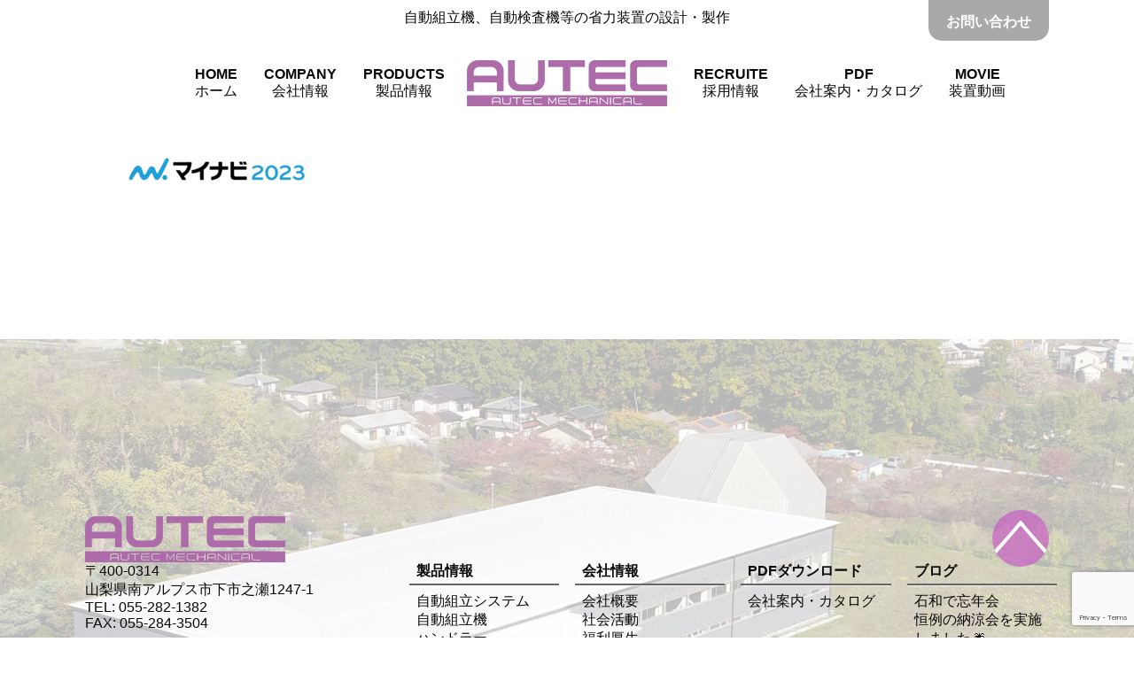

--- FILE ---
content_type: text/html; charset=UTF-8
request_url: https://www.autec.co.jp/mainabi_ban-2/
body_size: 7725
content:
<!DOCTYPE html>
<html>
<head>
  <meta charset="UTF-8">
  <meta content="width=device-width,initial-scale=1" name="viewport" />
  <title>mainabi_ban | オーテックメカニカル</title>

		<!-- All in One SEO 4.2.7.1 - aioseo.com -->
		<meta name="robots" content="max-image-preview:large" />
		<link rel="canonical" href="https://www.autec.co.jp/mainabi_ban-2/" />
		<meta name="generator" content="All in One SEO (AIOSEO) 4.2.7.1 " />
		<meta property="og:locale" content="ja_JP" />
		<meta property="og:site_name" content="オーテックメカニカル | 自動組立機、自動検査機等の省力装置の設計・製作" />
		<meta property="og:type" content="article" />
		<meta property="og:title" content="mainabi_ban | オーテックメカニカル" />
		<meta property="og:url" content="https://www.autec.co.jp/mainabi_ban-2/" />
		<meta property="article:published_time" content="2022-02-16T12:23:04+00:00" />
		<meta property="article:modified_time" content="2022-02-16T12:23:04+00:00" />
		<meta name="twitter:card" content="summary" />
		<meta name="twitter:title" content="mainabi_ban | オーテックメカニカル" />
		<meta name="google" content="nositelinkssearchbox" />
		<script type="application/ld+json" class="aioseo-schema">
			{"@context":"https:\/\/schema.org","@graph":[{"@type":"BreadcrumbList","@id":"https:\/\/www.autec.co.jp\/mainabi_ban-2\/#breadcrumblist","itemListElement":[{"@type":"ListItem","@id":"https:\/\/www.autec.co.jp\/#listItem","position":1,"item":{"@type":"WebPage","@id":"https:\/\/www.autec.co.jp\/","name":"\u30db\u30fc\u30e0","description":"\u81ea\u52d5\u7d44\u7acb\u6a5f\u3001\u81ea\u52d5\u691c\u67fb\u6a5f\u7b49\u306e\u7701\u529b\u88c5\u7f6e\u306e\u8a2d\u8a08\u30fb\u88fd\u4f5c","url":"https:\/\/www.autec.co.jp\/"},"nextItem":"https:\/\/www.autec.co.jp\/mainabi_ban-2\/#listItem"},{"@type":"ListItem","@id":"https:\/\/www.autec.co.jp\/mainabi_ban-2\/#listItem","position":2,"item":{"@type":"WebPage","@id":"https:\/\/www.autec.co.jp\/mainabi_ban-2\/","name":"mainabi_ban","url":"https:\/\/www.autec.co.jp\/mainabi_ban-2\/"},"previousItem":"https:\/\/www.autec.co.jp\/#listItem"}]},{"@type":"ItemPage","@id":"https:\/\/www.autec.co.jp\/mainabi_ban-2\/#itempage","url":"https:\/\/www.autec.co.jp\/mainabi_ban-2\/","name":"mainabi_ban | \u30aa\u30fc\u30c6\u30c3\u30af\u30e1\u30ab\u30cb\u30ab\u30eb","inLanguage":"ja","isPartOf":{"@id":"https:\/\/www.autec.co.jp\/#website"},"breadcrumb":{"@id":"https:\/\/www.autec.co.jp\/mainabi_ban-2\/#breadcrumblist"},"author":"https:\/\/www.autec.co.jp\/author\/neospace\/#author","creator":"https:\/\/www.autec.co.jp\/author\/neospace\/#author","datePublished":"2022-02-16T12:23:04+09:00","dateModified":"2022-02-16T12:23:04+09:00"},{"@type":"Organization","@id":"https:\/\/www.autec.co.jp\/#organization","name":"\u30aa\u30fc\u30c6\u30c3\u30af\u30e1\u30ab\u30cb\u30ab\u30eb","url":"https:\/\/www.autec.co.jp\/"},{"@type":"WebSite","@id":"https:\/\/www.autec.co.jp\/#website","url":"https:\/\/www.autec.co.jp\/","name":"\u30aa\u30fc\u30c6\u30c3\u30af\u30e1\u30ab\u30cb\u30ab\u30eb","description":"\u81ea\u52d5\u7d44\u7acb\u6a5f\u3001\u81ea\u52d5\u691c\u67fb\u6a5f\u7b49\u306e\u7701\u529b\u88c5\u7f6e\u306e\u8a2d\u8a08\u30fb\u88fd\u4f5c","inLanguage":"ja","publisher":{"@id":"https:\/\/www.autec.co.jp\/#organization"}}]}
		</script>
		<!-- All in One SEO -->

<script id="cookieyes" type="text/javascript" src="https://cdn-cookieyes.com/client_data/444042d41553a18dccc89546/script.js"></script>
<!-- Google Tag Manager for WordPress by gtm4wp.com -->
<script data-cfasync="false" data-pagespeed-no-defer>
	var gtm4wp_datalayer_name = "dataLayer";
	var dataLayer = dataLayer || [];
</script>
<!-- End Google Tag Manager for WordPress by gtm4wp.com --><link rel='dns-prefetch' href='//www.google.com' />
<link rel='stylesheet' id='wp-block-library-css' href='https://www.autec.co.jp/wordpress/wp-includes/css/dist/block-library/style.min.css?ver=af032' type='text/css' media='all' />
<link rel='stylesheet' id='classic-theme-styles-css' href='https://www.autec.co.jp/wordpress/wp-includes/css/classic-themes.min.css?ver=1' type='text/css' media='all' />
<style id='global-styles-inline-css' type='text/css'>
body{--wp--preset--color--black: #000000;--wp--preset--color--cyan-bluish-gray: #abb8c3;--wp--preset--color--white: #ffffff;--wp--preset--color--pale-pink: #f78da7;--wp--preset--color--vivid-red: #cf2e2e;--wp--preset--color--luminous-vivid-orange: #ff6900;--wp--preset--color--luminous-vivid-amber: #fcb900;--wp--preset--color--light-green-cyan: #7bdcb5;--wp--preset--color--vivid-green-cyan: #00d084;--wp--preset--color--pale-cyan-blue: #8ed1fc;--wp--preset--color--vivid-cyan-blue: #0693e3;--wp--preset--color--vivid-purple: #9b51e0;--wp--preset--gradient--vivid-cyan-blue-to-vivid-purple: linear-gradient(135deg,rgba(6,147,227,1) 0%,rgb(155,81,224) 100%);--wp--preset--gradient--light-green-cyan-to-vivid-green-cyan: linear-gradient(135deg,rgb(122,220,180) 0%,rgb(0,208,130) 100%);--wp--preset--gradient--luminous-vivid-amber-to-luminous-vivid-orange: linear-gradient(135deg,rgba(252,185,0,1) 0%,rgba(255,105,0,1) 100%);--wp--preset--gradient--luminous-vivid-orange-to-vivid-red: linear-gradient(135deg,rgba(255,105,0,1) 0%,rgb(207,46,46) 100%);--wp--preset--gradient--very-light-gray-to-cyan-bluish-gray: linear-gradient(135deg,rgb(238,238,238) 0%,rgb(169,184,195) 100%);--wp--preset--gradient--cool-to-warm-spectrum: linear-gradient(135deg,rgb(74,234,220) 0%,rgb(151,120,209) 20%,rgb(207,42,186) 40%,rgb(238,44,130) 60%,rgb(251,105,98) 80%,rgb(254,248,76) 100%);--wp--preset--gradient--blush-light-purple: linear-gradient(135deg,rgb(255,206,236) 0%,rgb(152,150,240) 100%);--wp--preset--gradient--blush-bordeaux: linear-gradient(135deg,rgb(254,205,165) 0%,rgb(254,45,45) 50%,rgb(107,0,62) 100%);--wp--preset--gradient--luminous-dusk: linear-gradient(135deg,rgb(255,203,112) 0%,rgb(199,81,192) 50%,rgb(65,88,208) 100%);--wp--preset--gradient--pale-ocean: linear-gradient(135deg,rgb(255,245,203) 0%,rgb(182,227,212) 50%,rgb(51,167,181) 100%);--wp--preset--gradient--electric-grass: linear-gradient(135deg,rgb(202,248,128) 0%,rgb(113,206,126) 100%);--wp--preset--gradient--midnight: linear-gradient(135deg,rgb(2,3,129) 0%,rgb(40,116,252) 100%);--wp--preset--duotone--dark-grayscale: url('#wp-duotone-dark-grayscale');--wp--preset--duotone--grayscale: url('#wp-duotone-grayscale');--wp--preset--duotone--purple-yellow: url('#wp-duotone-purple-yellow');--wp--preset--duotone--blue-red: url('#wp-duotone-blue-red');--wp--preset--duotone--midnight: url('#wp-duotone-midnight');--wp--preset--duotone--magenta-yellow: url('#wp-duotone-magenta-yellow');--wp--preset--duotone--purple-green: url('#wp-duotone-purple-green');--wp--preset--duotone--blue-orange: url('#wp-duotone-blue-orange');--wp--preset--font-size--small: 13px;--wp--preset--font-size--medium: 20px;--wp--preset--font-size--large: 36px;--wp--preset--font-size--x-large: 42px;--wp--preset--spacing--20: 0.44rem;--wp--preset--spacing--30: 0.67rem;--wp--preset--spacing--40: 1rem;--wp--preset--spacing--50: 1.5rem;--wp--preset--spacing--60: 2.25rem;--wp--preset--spacing--70: 3.38rem;--wp--preset--spacing--80: 5.06rem;}:where(.is-layout-flex){gap: 0.5em;}body .is-layout-flow > .alignleft{float: left;margin-inline-start: 0;margin-inline-end: 2em;}body .is-layout-flow > .alignright{float: right;margin-inline-start: 2em;margin-inline-end: 0;}body .is-layout-flow > .aligncenter{margin-left: auto !important;margin-right: auto !important;}body .is-layout-constrained > .alignleft{float: left;margin-inline-start: 0;margin-inline-end: 2em;}body .is-layout-constrained > .alignright{float: right;margin-inline-start: 2em;margin-inline-end: 0;}body .is-layout-constrained > .aligncenter{margin-left: auto !important;margin-right: auto !important;}body .is-layout-constrained > :where(:not(.alignleft):not(.alignright):not(.alignfull)){max-width: var(--wp--style--global--content-size);margin-left: auto !important;margin-right: auto !important;}body .is-layout-constrained > .alignwide{max-width: var(--wp--style--global--wide-size);}body .is-layout-flex{display: flex;}body .is-layout-flex{flex-wrap: wrap;align-items: center;}body .is-layout-flex > *{margin: 0;}:where(.wp-block-columns.is-layout-flex){gap: 2em;}.has-black-color{color: var(--wp--preset--color--black) !important;}.has-cyan-bluish-gray-color{color: var(--wp--preset--color--cyan-bluish-gray) !important;}.has-white-color{color: var(--wp--preset--color--white) !important;}.has-pale-pink-color{color: var(--wp--preset--color--pale-pink) !important;}.has-vivid-red-color{color: var(--wp--preset--color--vivid-red) !important;}.has-luminous-vivid-orange-color{color: var(--wp--preset--color--luminous-vivid-orange) !important;}.has-luminous-vivid-amber-color{color: var(--wp--preset--color--luminous-vivid-amber) !important;}.has-light-green-cyan-color{color: var(--wp--preset--color--light-green-cyan) !important;}.has-vivid-green-cyan-color{color: var(--wp--preset--color--vivid-green-cyan) !important;}.has-pale-cyan-blue-color{color: var(--wp--preset--color--pale-cyan-blue) !important;}.has-vivid-cyan-blue-color{color: var(--wp--preset--color--vivid-cyan-blue) !important;}.has-vivid-purple-color{color: var(--wp--preset--color--vivid-purple) !important;}.has-black-background-color{background-color: var(--wp--preset--color--black) !important;}.has-cyan-bluish-gray-background-color{background-color: var(--wp--preset--color--cyan-bluish-gray) !important;}.has-white-background-color{background-color: var(--wp--preset--color--white) !important;}.has-pale-pink-background-color{background-color: var(--wp--preset--color--pale-pink) !important;}.has-vivid-red-background-color{background-color: var(--wp--preset--color--vivid-red) !important;}.has-luminous-vivid-orange-background-color{background-color: var(--wp--preset--color--luminous-vivid-orange) !important;}.has-luminous-vivid-amber-background-color{background-color: var(--wp--preset--color--luminous-vivid-amber) !important;}.has-light-green-cyan-background-color{background-color: var(--wp--preset--color--light-green-cyan) !important;}.has-vivid-green-cyan-background-color{background-color: var(--wp--preset--color--vivid-green-cyan) !important;}.has-pale-cyan-blue-background-color{background-color: var(--wp--preset--color--pale-cyan-blue) !important;}.has-vivid-cyan-blue-background-color{background-color: var(--wp--preset--color--vivid-cyan-blue) !important;}.has-vivid-purple-background-color{background-color: var(--wp--preset--color--vivid-purple) !important;}.has-black-border-color{border-color: var(--wp--preset--color--black) !important;}.has-cyan-bluish-gray-border-color{border-color: var(--wp--preset--color--cyan-bluish-gray) !important;}.has-white-border-color{border-color: var(--wp--preset--color--white) !important;}.has-pale-pink-border-color{border-color: var(--wp--preset--color--pale-pink) !important;}.has-vivid-red-border-color{border-color: var(--wp--preset--color--vivid-red) !important;}.has-luminous-vivid-orange-border-color{border-color: var(--wp--preset--color--luminous-vivid-orange) !important;}.has-luminous-vivid-amber-border-color{border-color: var(--wp--preset--color--luminous-vivid-amber) !important;}.has-light-green-cyan-border-color{border-color: var(--wp--preset--color--light-green-cyan) !important;}.has-vivid-green-cyan-border-color{border-color: var(--wp--preset--color--vivid-green-cyan) !important;}.has-pale-cyan-blue-border-color{border-color: var(--wp--preset--color--pale-cyan-blue) !important;}.has-vivid-cyan-blue-border-color{border-color: var(--wp--preset--color--vivid-cyan-blue) !important;}.has-vivid-purple-border-color{border-color: var(--wp--preset--color--vivid-purple) !important;}.has-vivid-cyan-blue-to-vivid-purple-gradient-background{background: var(--wp--preset--gradient--vivid-cyan-blue-to-vivid-purple) !important;}.has-light-green-cyan-to-vivid-green-cyan-gradient-background{background: var(--wp--preset--gradient--light-green-cyan-to-vivid-green-cyan) !important;}.has-luminous-vivid-amber-to-luminous-vivid-orange-gradient-background{background: var(--wp--preset--gradient--luminous-vivid-amber-to-luminous-vivid-orange) !important;}.has-luminous-vivid-orange-to-vivid-red-gradient-background{background: var(--wp--preset--gradient--luminous-vivid-orange-to-vivid-red) !important;}.has-very-light-gray-to-cyan-bluish-gray-gradient-background{background: var(--wp--preset--gradient--very-light-gray-to-cyan-bluish-gray) !important;}.has-cool-to-warm-spectrum-gradient-background{background: var(--wp--preset--gradient--cool-to-warm-spectrum) !important;}.has-blush-light-purple-gradient-background{background: var(--wp--preset--gradient--blush-light-purple) !important;}.has-blush-bordeaux-gradient-background{background: var(--wp--preset--gradient--blush-bordeaux) !important;}.has-luminous-dusk-gradient-background{background: var(--wp--preset--gradient--luminous-dusk) !important;}.has-pale-ocean-gradient-background{background: var(--wp--preset--gradient--pale-ocean) !important;}.has-electric-grass-gradient-background{background: var(--wp--preset--gradient--electric-grass) !important;}.has-midnight-gradient-background{background: var(--wp--preset--gradient--midnight) !important;}.has-small-font-size{font-size: var(--wp--preset--font-size--small) !important;}.has-medium-font-size{font-size: var(--wp--preset--font-size--medium) !important;}.has-large-font-size{font-size: var(--wp--preset--font-size--large) !important;}.has-x-large-font-size{font-size: var(--wp--preset--font-size--x-large) !important;}
.wp-block-navigation a:where(:not(.wp-element-button)){color: inherit;}
:where(.wp-block-columns.is-layout-flex){gap: 2em;}
.wp-block-pullquote{font-size: 1.5em;line-height: 1.6;}
</style>
<link rel='stylesheet' id='fancybox-for-wp-css' href='https://www.autec.co.jp/wordpress/wp-content/plugins/fancybox-for-wordpress/assets/css/fancybox.css?ver=1.3.4' type='text/css' media='all' />
<link rel='stylesheet' id='autec_css_style-css' href='https://www.autec.co.jp/wordpress/wp-content/themes/autec/style.css?ver=af032' type='text/css' media='all' />
<script type='text/javascript' src='https://www.autec.co.jp/wordpress/wp-content/plugins/jquery-updater/js/jquery-3.6.1.min.js?ver=3.6.1' id='jquery-core-js'></script>
<script type='text/javascript' src='https://www.autec.co.jp/wordpress/wp-content/plugins/jquery-updater/js/jquery-migrate-3.4.0.min.js?ver=3.4.0' id='jquery-migrate-js'></script>
<script type='text/javascript' src='https://www.autec.co.jp/wordpress/wp-content/plugins/fancybox-for-wordpress/assets/js/jquery.fancybox.js?ver=1.3.4' id='fancybox-for-wp-js'></script>
<link rel="https://api.w.org/" href="https://www.autec.co.jp/wp-json/" /><link rel="alternate" type="application/json" href="https://www.autec.co.jp/wp-json/wp/v2/media/2001" /><link rel="alternate" type="application/json+oembed" href="https://www.autec.co.jp/wp-json/oembed/1.0/embed?url=https%3A%2F%2Fwww.autec.co.jp%2Fmainabi_ban-2%2F" />
<link rel="alternate" type="text/xml+oembed" href="https://www.autec.co.jp/wp-json/oembed/1.0/embed?url=https%3A%2F%2Fwww.autec.co.jp%2Fmainabi_ban-2%2F&#038;format=xml" />

<!-- Fancybox for WordPress v3.3.3 -->
<style type="text/css">
	.fancybox-slide--image .fancybox-content{background-color: #FFFFFF}div.fancybox-caption{display:none !important;}
	
	img.fancybox-image{border-width:10px;border-color:#FFFFFF;border-style:solid;}
	div.fancybox-bg{background-color:rgba(102,102,102,0.3);opacity:1 !important;}div.fancybox-content{border-color:#FFFFFF}
	div#fancybox-title{background-color:#FFFFFF}
	div.fancybox-content{background-color:#FFFFFF}
	div#fancybox-title-inside{color:#333333}
	
	
	
	div.fancybox-caption p.caption-title{display:inline-block}
	div.fancybox-caption p.caption-title{font-size:14px}
	div.fancybox-caption p.caption-title{color:#333333}
	div.fancybox-caption {color:#333333}div.fancybox-caption p.caption-title {background:#fff; width:auto;padding:10px 30px;}div.fancybox-content p.caption-title{color:#333333;margin: 0;padding: 5px 0;}body.fancybox-active .fancybox-container .fancybox-stage .fancybox-content .fancybox-close-small{display:block;}
</style><script type="text/javascript">
	jQuery(function () {

		var mobileOnly = false;
		
		if (mobileOnly) {
			return;
		}

		jQuery.fn.getTitle = function () { // Copy the title of every IMG tag and add it to its parent A so that fancybox can show titles
			var arr = jQuery("a[data-fancybox]");
									jQuery.each(arr, function() {
										var title = jQuery(this).children("img").attr("title");
										 var caption = jQuery(this).next("figcaption").html();
                                        if(caption && title){jQuery(this).attr("title",title+" " + caption)}else if(title){ jQuery(this).attr("title",title);}else if(caption){jQuery(this).attr("title",caption);}
									});			}

		// Supported file extensions

				var thumbnails = jQuery("a:has(img)").not(".nolightbox").not('.envira-gallery-link').not('.ngg-simplelightbox').filter(function () {
			return /\.(jpe?g|png|gif|mp4|webp|bmp)(\?[^/]*)*$/i.test(jQuery(this).attr('href'))
		});
		

		// Add data-type iframe for links that are not images or videos.
		var iframeLinks = jQuery('.fancyboxforwp').filter(function () {
			return !/\.(jpe?g|png|gif|mp4|webp|bmp|pdf)(\?[^/]*)*$/i.test(jQuery(this).attr('href'))
		}).filter(function () {
			return !/vimeo|youtube/i.test(jQuery(this).attr('href'))
		});
		iframeLinks.attr({"data-type": "iframe"}).getTitle();

				// Gallery All
		thumbnails.addClass("fancyboxforwp").attr("data-fancybox", "gallery").getTitle();
		iframeLinks.attr({"data-fancybox": "gallery"}).getTitle();

		// Gallery type NONE
		
		// Call fancybox and apply it on any link with a rel atribute that starts with "fancybox", with the options set on the admin panel
		jQuery("a.fancyboxforwp").fancyboxforwp({
			loop: false,
			smallBtn: true,
			zoomOpacity: "auto",
			animationEffect: "fade",
			animationDuration: 500,
			transitionEffect: "fade",
			transitionDuration: "300",
			overlayShow: true,
			overlayOpacity: "0.3",
			titleShow: true,
			titlePosition: "inside",
			keyboard: true,
			showCloseButton: true,
			arrows: true,
			clickContent:false,
			clickSlide: "close",
			mobile: {
				clickContent: function (current, event) {
					return current.type === "image" ? "toggleControls" : false;
				},
				clickSlide: function (current, event) {
					return current.type === "image" ? "close" : "close";
				},
			},
			wheel: false,
			toolbar: true,
			preventCaptionOverlap: true,
			onInit: function() { },			onDeactivate
	: function() { },		beforeClose: function() { },			afterShow: function() {},				afterClose: function() { },					caption : function( instance, item ) {var title ="";if("undefined" != typeof jQuery(this).context ){var title = jQuery(this).context.title;} else { var title = ("undefined" != typeof jQuery(this).attr("title")) ? jQuery(this).attr("title") : false;}var caption = jQuery(this).data('caption') || '';if ( item.type === 'image' && title.length ) {caption = (caption.length ? caption + '<br />' : '') + '<p class="caption-title">'+title+'</p>' ;}return caption;},
		afterLoad : function( instance, current ) {current.$content.append('<div class=\"fancybox-custom-caption inside-caption\" style=\" position: absolute;left:0;right:0;color:#000;margin:0 auto;bottom:0;text-align:center;background-color:#FFFFFF \">' + current.opts.caption + '</div>');},
			})
		;

			})
</script>
<!-- END Fancybox for WordPress -->

<!-- Google Tag Manager for WordPress by gtm4wp.com -->
<!-- GTM Container placement set to automatic -->
<script data-cfasync="false" data-pagespeed-no-defer>
	var dataLayer_content = {"pagePostType":"attachment","pagePostType2":"single-attachment","pagePostAuthor":"neospace"};
	dataLayer.push( dataLayer_content );
</script>
<script data-cfasync="false">
(function(w,d,s,l,i){w[l]=w[l]||[];w[l].push({'gtm.start':
new Date().getTime(),event:'gtm.js'});var f=d.getElementsByTagName(s)[0],
j=d.createElement(s),dl=l!='dataLayer'?'&l='+l:'';j.async=true;j.src=
'//www.googletagmanager.com/gtm.js?id='+i+dl;f.parentNode.insertBefore(j,f);
})(window,document,'script','dataLayer','GTM-WMCX3RGQ');
</script>
<script data-cfasync="false">
(function(w,d,s,l,i){w[l]=w[l]||[];w[l].push({'gtm.start':
new Date().getTime(),event:'gtm.js'});var f=d.getElementsByTagName(s)[0],
j=d.createElement(s),dl=l!='dataLayer'?'&l='+l:'';j.async=true;j.src=
'//www.googletagmanager.com/gtm.js?id='+i+dl;f.parentNode.insertBefore(j,f);
})(window,document,'script','dataLayer','GTM-NL5QRNP3');
</script>
<!-- End Google Tag Manager for WordPress by gtm4wp.com --> 
   
</head>
<body class="attachment attachment-template-default single single-attachment postid-2001 attachmentid-2001 attachment-png">
  <header>
    <div class="menu-bar">
      <div class="container">
                <p class="blog-title">
          <a href="https://www.autec.co.jp">
            <img alt="オーテックメカニカル" src="https://www.autec.co.jp/wordpress/wp-content/themes/autec/image/common/logo.png" />
          </a>
        </p>
        <p class="blog-description">自動組立機、自動検査機等の省力装置の設計・製作</p>
        <div class="sp-menu-icon"><span class="menu-icon--icon"></span><span class="menu-icon--text"></span></div>
        <div class="sp-menu-bar hide">
          <nav class="header-menu menu-left"><ul id="menu-header-left" class="menu"><li id="menu-item-1036" class="menu-item menu-item-type-custom menu-item-object-custom menu-item-home menu-item-1036"><a href="https://www.autec.co.jp">HOME<span>ホーム</span></a></li>
<li id="menu-item-44" class="header-menu--company menu-item menu-item-type-post_type menu-item-object-page menu-item-44"><a href="https://www.autec.co.jp/company/">COMPANY<span>会社情報</span></a></li>
<li id="menu-item-410" class="header-menu--products menu-item menu-item-type-post_type menu-item-object-page menu-item-410"><a href="https://www.autec.co.jp/products_categories/">PRODUCTS<span>製品情報</span></a></li>
</ul></nav>          <nav class="header-menu menu-right"><ul id="menu-header-right" class="menu"><li id="menu-item-1619" class="menu-item menu-item-type-post_type menu-item-object-page menu-item-1619"><a href="https://www.autec.co.jp/recruit/">RECRUITE<span>採用情報</span></a></li>
<li id="menu-item-46" class="header-menu--catalog menu-item menu-item-type-post_type menu-item-object-page menu-item-46"><a href="https://www.autec.co.jp/catalog/">PDF<span>会社案内・カタログ</span></a></li>
<li id="menu-item-943" class="menu-item menu-item-type-post_type menu-item-object-page menu-item-943"><a href="https://www.autec.co.jp/movies/">MOVIE<span>装置動画</span></a></li>
</ul></nav>          <nav class="header-menu menu-contact"><ul id="menu-header-contact" class="menu"><li id="menu-item-41" class="header-menu--contact menu-item menu-item-type-post_type menu-item-object-page menu-item-41"><a href="https://www.autec.co.jp/contact/">お問い合わせ</a></li>
</ul></nav>        </div>
      </div>
    </div>

      </header>
  <div id="content">

      <article id="post-2001" class="container post-2001 attachment type-attachment status-inherit hentry">
              <p class="attachment"><a href='https://www.autec.co.jp/wordpress/wp-content/uploads/2022/02/mainabi_ban.png'><img width="300" height="60" src="https://www.autec.co.jp/wordpress/wp-content/uploads/2022/02/mainabi_ban-300x60.png" class="attachment-medium size-medium" alt="" decoding="async" loading="lazy" srcset="https://www.autec.co.jp/wordpress/wp-content/uploads/2022/02/mainabi_ban-300x60.png 300w, https://www.autec.co.jp/wordpress/wp-content/uploads/2022/02/mainabi_ban.png 600w" sizes="(max-width: 300px) 100vw, 300px" /></a></p>
          </article>
  
  </div>

  <footer>
    <div class="footer-images">
      <img alt="" src="https://www.autec.co.jp/wordpress/wp-content/uploads/2023/03/b649dc13e39bcb57c8cb33f56e73cfd1-scaled.jpg" />
    </div>
    <div class="container">
      <div class="footer-logo"><img alt="AUTEC" src="https://www.autec.co.jp/wordpress/wp-content/themes/autec/image/common/logo.png" /></div>
      <div class="footer-content grid-wrapper">
        <div class="cols-4 cols-sp-12">
          <ul>
            <li>〒400-0314</li>
            <li>山梨県南アルプス市下市之瀬1247-1</li>
            <li>TEL: 055-282-1382</li>
            <li>FAX: 055-284-3504</li>
          </ul>
        </div>
        <div class="cols-8 cols-sp-12">
                    <div class="grid-wrapper">
                        <div class="footer-menu-item cols-3 cols-sp-12">
              <h3 class="footer-menu-title">製品情報</h3>
              <nav class="footer-menu menu-products"><ul id="menu-footer-products" class="menu"><li id="menu-item-398" class="menu-item menu-item-type-taxonomy menu-item-object-product_type menu-item-398"><a href="https://www.autec.co.jp/product_type/auto_kumitate_system/">自動組立システム</a></li>
<li id="menu-item-794" class="menu-item menu-item-type-taxonomy menu-item-object-product_type menu-item-794"><a href="https://www.autec.co.jp/product_type/auto_kumitate_ki/">自動組立機</a></li>
<li id="menu-item-405" class="menu-item menu-item-type-taxonomy menu-item-object-product_type menu-item-405"><a href="https://www.autec.co.jp/product_type/handler/">ハンドラー</a></li>
<li id="menu-item-401" class="menu-item menu-item-type-taxonomy menu-item-object-product_type menu-item-401"><a href="https://www.autec.co.jp/product_type/led_category/">分類機</a></li>
<li id="menu-item-400" class="menu-item menu-item-type-taxonomy menu-item-object-product_type menu-item-400"><a href="https://www.autec.co.jp/product_type/taping/">テーピング機</a></li>
<li id="menu-item-791" class="menu-item menu-item-type-taxonomy menu-item-object-product_type menu-item-791"><a href="https://www.autec.co.jp/product_type/visual_inspection/">外観検査機</a></li>
<li id="menu-item-790" class="menu-item menu-item-type-taxonomy menu-item-object-product_type menu-item-790"><a href="https://www.autec.co.jp/product_type/special_auto_machine/">特殊自動機</a></li>
<li id="menu-item-406" class="menu-item menu-item-type-taxonomy menu-item-object-product_type menu-item-406"><a href="https://www.autec.co.jp/product_type/precision/">精密加工機</a></li>
<li id="menu-item-408" class="menu-item menu-item-type-taxonomy menu-item-object-product_type menu-item-408"><a href="https://www.autec.co.jp/product_type/bonder/">ダイボンダー</a></li>
</ul></nav>            </div>
                                    <div class="footer-menu-item cols-3 cols-sp-12">
              <h3 class="footer-menu-title">会社情報</h3>
              <nav class="footer-menu menu-company"><ul id="menu-footer-company" class="menu"><li id="menu-item-37" class="menu-item menu-item-type-post_type menu-item-object-page menu-item-37"><a href="https://www.autec.co.jp/company/">会社概要</a></li>
<li id="menu-item-249" class="menu-item menu-item-type-post_type menu-item-object-page menu-item-249"><a href="https://www.autec.co.jp/company/activity/">社会活動</a></li>
<li id="menu-item-250" class="menu-item menu-item-type-post_type menu-item-object-page menu-item-250"><a href="https://www.autec.co.jp/company/welfare/">福利厚生</a></li>
<li id="menu-item-1642" class="menu-item menu-item-type-post_type menu-item-object-page menu-item-1642"><a href="https://www.autec.co.jp/recruit/">採用情報</a></li>
<li id="menu-item-945" class="menu-item menu-item-type-post_type menu-item-object-page menu-item-945"><a href="https://www.autec.co.jp/company/access/">アクセス</a></li>
<li id="menu-item-252" class="menu-item menu-item-type-post_type menu-item-object-page menu-item-252"><a href="https://www.autec.co.jp/contact/">お問い合わせ</a></li>
</ul></nav>            </div>
                                    <div class="footer-menu-item cols-3 cols-sp-12">
              <h3 class="footer-menu-title">PDFダウンロード</h3>
              <nav class="footer-menu menu-catalog"><ul id="menu-footer-catalog" class="menu"><li id="menu-item-35" class="menu-item menu-item-type-post_type menu-item-object-page menu-item-35"><a href="https://www.autec.co.jp/catalog/">会社案内・カタログ</a></li>
</ul></nav>            </div>
                                    <div class="footer-menu-item cols-3 cols-sp-12">
              <h3 class="footer-menu-title">ブログ</h3>
              <ul>
                                <li><a href="https://www.autec.co.jp/2024/12/12%e6%9c%88-%e7%9f%b3%e5%92%8c%e3%81%a7%e5%bf%98%e5%b9%b4%e4%bc%9a/">石和で忘年会</a></li>
                                <li><a href="https://www.autec.co.jp/2024/08/2024%e7%b4%8d%e6%b6%bc%e4%bc%9a/">恒例の納涼会を実施しました🎆</a></li>
                                <li><a href="https://www.autec.co.jp/2024/06/2%e5%b9%b4%e3%81%b6%e3%82%8a%e3%81%ab%e7%a4%be%e5%93%a1%e6%97%85%e8%a1%8c%e3%81%ab%e8%a1%8c%e3%81%a3%e3%81%a6%e3%81%8d%e3%81%be%e3%81%97%e3%81%9f%f0%9f%91%93/">５年ぶりに社員旅行に行ってきました👓</a></li>
                              </ul>
            </div>
                      </div>
        </div>
      </div>
    </div>
    <div class="container move-top-area">
      <div class="move-top">
        <a href="#" class="btn">
          <svg class="move-down-icon" viewbox="34 23 40 25">
            <path d="M73.125,22.757c0.394,0,0.875,2.429,0.875,2.689c0,0.26-0.087,0.519-0.176,0.606,c-3.938,3.816-14.791,16.049-19.211,21.688C54.438,47.912,54.218,48,54,48s-0.481-0.088-0.613-0.26c-4.42-5.639-15.274-17.871-19.211-21.688C34.087,25.965,34,25.706,34,25.446c0-0.435,0.351-2.689,0.875-2.689,c0.306,0,5.163,5.552,18.512,20.992c0.175,0.174,0.395,0.347,0.613,0.347s0.394-0.173,0.613-0.347,C67.961,28.309,72.818,22.757,73.125,22.757z"></path>
          </svg>
        </a>
      </div>
    </div>
    <p class="copyright ic-bgcolor">Copyright &copy; AUTEC MECHANICAL Co.,LTD All rights reserved.</p>
  </footer>

<script type='text/javascript' src='https://www.autec.co.jp/wordpress/wp-content/plugins/contact-form-7/includes/swv/js/index.js?ver=5.6.4' id='swv-js'></script>
<script type='text/javascript' id='contact-form-7-js-extra'>
/* <![CDATA[ */
var wpcf7 = {"api":{"root":"https:\/\/www.autec.co.jp\/wp-json\/","namespace":"contact-form-7\/v1"}};
/* ]]> */
</script>
<script type='text/javascript' src='https://www.autec.co.jp/wordpress/wp-content/plugins/contact-form-7/includes/js/index.js?ver=5.6.4' id='contact-form-7-js'></script>
<script type='text/javascript' src='https://www.google.com/recaptcha/api.js?render=6LfXxSMoAAAAAKashxMrxlDG4uzWbR7Og27Hyxnm&#038;ver=3.0' id='google-recaptcha-js'></script>
<script type='text/javascript' src='https://www.autec.co.jp/wordpress/wp-includes/js/dist/vendor/regenerator-runtime.min.js?ver=0.13.9' id='regenerator-runtime-js'></script>
<script type='text/javascript' src='https://www.autec.co.jp/wordpress/wp-includes/js/dist/vendor/wp-polyfill.min.js?ver=3.15.0' id='wp-polyfill-js'></script>
<script type='text/javascript' id='wpcf7-recaptcha-js-extra'>
/* <![CDATA[ */
var wpcf7_recaptcha = {"sitekey":"6LfXxSMoAAAAAKashxMrxlDG4uzWbR7Og27Hyxnm","actions":{"homepage":"homepage","contactform":"contactform"}};
/* ]]> */
</script>
<script type='text/javascript' src='https://www.autec.co.jp/wordpress/wp-content/plugins/contact-form-7/modules/recaptcha/index.js?ver=5.6.4' id='wpcf7-recaptcha-js'></script>
<script type='text/javascript' src='https://www.autec.co.jp/wordpress/wp-content/themes/autec/js/jquery.inline.anchor.js?ver=af032' id='autec_js_jquery_anchor-js'></script>
<script type='text/javascript' src='https://www.autec.co.jp/wordpress/wp-content/themes/autec/js/common.js?ver=af032' id='autec_js_common-js'></script>
</body>
</html>


--- FILE ---
content_type: text/html; charset=utf-8
request_url: https://www.google.com/recaptcha/api2/anchor?ar=1&k=6LfXxSMoAAAAAKashxMrxlDG4uzWbR7Og27Hyxnm&co=aHR0cHM6Ly93d3cuYXV0ZWMuY28uanA6NDQz&hl=en&v=PoyoqOPhxBO7pBk68S4YbpHZ&size=invisible&anchor-ms=20000&execute-ms=30000&cb=6h0bumvgjdb0
body_size: 48758
content:
<!DOCTYPE HTML><html dir="ltr" lang="en"><head><meta http-equiv="Content-Type" content="text/html; charset=UTF-8">
<meta http-equiv="X-UA-Compatible" content="IE=edge">
<title>reCAPTCHA</title>
<style type="text/css">
/* cyrillic-ext */
@font-face {
  font-family: 'Roboto';
  font-style: normal;
  font-weight: 400;
  font-stretch: 100%;
  src: url(//fonts.gstatic.com/s/roboto/v48/KFO7CnqEu92Fr1ME7kSn66aGLdTylUAMa3GUBHMdazTgWw.woff2) format('woff2');
  unicode-range: U+0460-052F, U+1C80-1C8A, U+20B4, U+2DE0-2DFF, U+A640-A69F, U+FE2E-FE2F;
}
/* cyrillic */
@font-face {
  font-family: 'Roboto';
  font-style: normal;
  font-weight: 400;
  font-stretch: 100%;
  src: url(//fonts.gstatic.com/s/roboto/v48/KFO7CnqEu92Fr1ME7kSn66aGLdTylUAMa3iUBHMdazTgWw.woff2) format('woff2');
  unicode-range: U+0301, U+0400-045F, U+0490-0491, U+04B0-04B1, U+2116;
}
/* greek-ext */
@font-face {
  font-family: 'Roboto';
  font-style: normal;
  font-weight: 400;
  font-stretch: 100%;
  src: url(//fonts.gstatic.com/s/roboto/v48/KFO7CnqEu92Fr1ME7kSn66aGLdTylUAMa3CUBHMdazTgWw.woff2) format('woff2');
  unicode-range: U+1F00-1FFF;
}
/* greek */
@font-face {
  font-family: 'Roboto';
  font-style: normal;
  font-weight: 400;
  font-stretch: 100%;
  src: url(//fonts.gstatic.com/s/roboto/v48/KFO7CnqEu92Fr1ME7kSn66aGLdTylUAMa3-UBHMdazTgWw.woff2) format('woff2');
  unicode-range: U+0370-0377, U+037A-037F, U+0384-038A, U+038C, U+038E-03A1, U+03A3-03FF;
}
/* math */
@font-face {
  font-family: 'Roboto';
  font-style: normal;
  font-weight: 400;
  font-stretch: 100%;
  src: url(//fonts.gstatic.com/s/roboto/v48/KFO7CnqEu92Fr1ME7kSn66aGLdTylUAMawCUBHMdazTgWw.woff2) format('woff2');
  unicode-range: U+0302-0303, U+0305, U+0307-0308, U+0310, U+0312, U+0315, U+031A, U+0326-0327, U+032C, U+032F-0330, U+0332-0333, U+0338, U+033A, U+0346, U+034D, U+0391-03A1, U+03A3-03A9, U+03B1-03C9, U+03D1, U+03D5-03D6, U+03F0-03F1, U+03F4-03F5, U+2016-2017, U+2034-2038, U+203C, U+2040, U+2043, U+2047, U+2050, U+2057, U+205F, U+2070-2071, U+2074-208E, U+2090-209C, U+20D0-20DC, U+20E1, U+20E5-20EF, U+2100-2112, U+2114-2115, U+2117-2121, U+2123-214F, U+2190, U+2192, U+2194-21AE, U+21B0-21E5, U+21F1-21F2, U+21F4-2211, U+2213-2214, U+2216-22FF, U+2308-230B, U+2310, U+2319, U+231C-2321, U+2336-237A, U+237C, U+2395, U+239B-23B7, U+23D0, U+23DC-23E1, U+2474-2475, U+25AF, U+25B3, U+25B7, U+25BD, U+25C1, U+25CA, U+25CC, U+25FB, U+266D-266F, U+27C0-27FF, U+2900-2AFF, U+2B0E-2B11, U+2B30-2B4C, U+2BFE, U+3030, U+FF5B, U+FF5D, U+1D400-1D7FF, U+1EE00-1EEFF;
}
/* symbols */
@font-face {
  font-family: 'Roboto';
  font-style: normal;
  font-weight: 400;
  font-stretch: 100%;
  src: url(//fonts.gstatic.com/s/roboto/v48/KFO7CnqEu92Fr1ME7kSn66aGLdTylUAMaxKUBHMdazTgWw.woff2) format('woff2');
  unicode-range: U+0001-000C, U+000E-001F, U+007F-009F, U+20DD-20E0, U+20E2-20E4, U+2150-218F, U+2190, U+2192, U+2194-2199, U+21AF, U+21E6-21F0, U+21F3, U+2218-2219, U+2299, U+22C4-22C6, U+2300-243F, U+2440-244A, U+2460-24FF, U+25A0-27BF, U+2800-28FF, U+2921-2922, U+2981, U+29BF, U+29EB, U+2B00-2BFF, U+4DC0-4DFF, U+FFF9-FFFB, U+10140-1018E, U+10190-1019C, U+101A0, U+101D0-101FD, U+102E0-102FB, U+10E60-10E7E, U+1D2C0-1D2D3, U+1D2E0-1D37F, U+1F000-1F0FF, U+1F100-1F1AD, U+1F1E6-1F1FF, U+1F30D-1F30F, U+1F315, U+1F31C, U+1F31E, U+1F320-1F32C, U+1F336, U+1F378, U+1F37D, U+1F382, U+1F393-1F39F, U+1F3A7-1F3A8, U+1F3AC-1F3AF, U+1F3C2, U+1F3C4-1F3C6, U+1F3CA-1F3CE, U+1F3D4-1F3E0, U+1F3ED, U+1F3F1-1F3F3, U+1F3F5-1F3F7, U+1F408, U+1F415, U+1F41F, U+1F426, U+1F43F, U+1F441-1F442, U+1F444, U+1F446-1F449, U+1F44C-1F44E, U+1F453, U+1F46A, U+1F47D, U+1F4A3, U+1F4B0, U+1F4B3, U+1F4B9, U+1F4BB, U+1F4BF, U+1F4C8-1F4CB, U+1F4D6, U+1F4DA, U+1F4DF, U+1F4E3-1F4E6, U+1F4EA-1F4ED, U+1F4F7, U+1F4F9-1F4FB, U+1F4FD-1F4FE, U+1F503, U+1F507-1F50B, U+1F50D, U+1F512-1F513, U+1F53E-1F54A, U+1F54F-1F5FA, U+1F610, U+1F650-1F67F, U+1F687, U+1F68D, U+1F691, U+1F694, U+1F698, U+1F6AD, U+1F6B2, U+1F6B9-1F6BA, U+1F6BC, U+1F6C6-1F6CF, U+1F6D3-1F6D7, U+1F6E0-1F6EA, U+1F6F0-1F6F3, U+1F6F7-1F6FC, U+1F700-1F7FF, U+1F800-1F80B, U+1F810-1F847, U+1F850-1F859, U+1F860-1F887, U+1F890-1F8AD, U+1F8B0-1F8BB, U+1F8C0-1F8C1, U+1F900-1F90B, U+1F93B, U+1F946, U+1F984, U+1F996, U+1F9E9, U+1FA00-1FA6F, U+1FA70-1FA7C, U+1FA80-1FA89, U+1FA8F-1FAC6, U+1FACE-1FADC, U+1FADF-1FAE9, U+1FAF0-1FAF8, U+1FB00-1FBFF;
}
/* vietnamese */
@font-face {
  font-family: 'Roboto';
  font-style: normal;
  font-weight: 400;
  font-stretch: 100%;
  src: url(//fonts.gstatic.com/s/roboto/v48/KFO7CnqEu92Fr1ME7kSn66aGLdTylUAMa3OUBHMdazTgWw.woff2) format('woff2');
  unicode-range: U+0102-0103, U+0110-0111, U+0128-0129, U+0168-0169, U+01A0-01A1, U+01AF-01B0, U+0300-0301, U+0303-0304, U+0308-0309, U+0323, U+0329, U+1EA0-1EF9, U+20AB;
}
/* latin-ext */
@font-face {
  font-family: 'Roboto';
  font-style: normal;
  font-weight: 400;
  font-stretch: 100%;
  src: url(//fonts.gstatic.com/s/roboto/v48/KFO7CnqEu92Fr1ME7kSn66aGLdTylUAMa3KUBHMdazTgWw.woff2) format('woff2');
  unicode-range: U+0100-02BA, U+02BD-02C5, U+02C7-02CC, U+02CE-02D7, U+02DD-02FF, U+0304, U+0308, U+0329, U+1D00-1DBF, U+1E00-1E9F, U+1EF2-1EFF, U+2020, U+20A0-20AB, U+20AD-20C0, U+2113, U+2C60-2C7F, U+A720-A7FF;
}
/* latin */
@font-face {
  font-family: 'Roboto';
  font-style: normal;
  font-weight: 400;
  font-stretch: 100%;
  src: url(//fonts.gstatic.com/s/roboto/v48/KFO7CnqEu92Fr1ME7kSn66aGLdTylUAMa3yUBHMdazQ.woff2) format('woff2');
  unicode-range: U+0000-00FF, U+0131, U+0152-0153, U+02BB-02BC, U+02C6, U+02DA, U+02DC, U+0304, U+0308, U+0329, U+2000-206F, U+20AC, U+2122, U+2191, U+2193, U+2212, U+2215, U+FEFF, U+FFFD;
}
/* cyrillic-ext */
@font-face {
  font-family: 'Roboto';
  font-style: normal;
  font-weight: 500;
  font-stretch: 100%;
  src: url(//fonts.gstatic.com/s/roboto/v48/KFO7CnqEu92Fr1ME7kSn66aGLdTylUAMa3GUBHMdazTgWw.woff2) format('woff2');
  unicode-range: U+0460-052F, U+1C80-1C8A, U+20B4, U+2DE0-2DFF, U+A640-A69F, U+FE2E-FE2F;
}
/* cyrillic */
@font-face {
  font-family: 'Roboto';
  font-style: normal;
  font-weight: 500;
  font-stretch: 100%;
  src: url(//fonts.gstatic.com/s/roboto/v48/KFO7CnqEu92Fr1ME7kSn66aGLdTylUAMa3iUBHMdazTgWw.woff2) format('woff2');
  unicode-range: U+0301, U+0400-045F, U+0490-0491, U+04B0-04B1, U+2116;
}
/* greek-ext */
@font-face {
  font-family: 'Roboto';
  font-style: normal;
  font-weight: 500;
  font-stretch: 100%;
  src: url(//fonts.gstatic.com/s/roboto/v48/KFO7CnqEu92Fr1ME7kSn66aGLdTylUAMa3CUBHMdazTgWw.woff2) format('woff2');
  unicode-range: U+1F00-1FFF;
}
/* greek */
@font-face {
  font-family: 'Roboto';
  font-style: normal;
  font-weight: 500;
  font-stretch: 100%;
  src: url(//fonts.gstatic.com/s/roboto/v48/KFO7CnqEu92Fr1ME7kSn66aGLdTylUAMa3-UBHMdazTgWw.woff2) format('woff2');
  unicode-range: U+0370-0377, U+037A-037F, U+0384-038A, U+038C, U+038E-03A1, U+03A3-03FF;
}
/* math */
@font-face {
  font-family: 'Roboto';
  font-style: normal;
  font-weight: 500;
  font-stretch: 100%;
  src: url(//fonts.gstatic.com/s/roboto/v48/KFO7CnqEu92Fr1ME7kSn66aGLdTylUAMawCUBHMdazTgWw.woff2) format('woff2');
  unicode-range: U+0302-0303, U+0305, U+0307-0308, U+0310, U+0312, U+0315, U+031A, U+0326-0327, U+032C, U+032F-0330, U+0332-0333, U+0338, U+033A, U+0346, U+034D, U+0391-03A1, U+03A3-03A9, U+03B1-03C9, U+03D1, U+03D5-03D6, U+03F0-03F1, U+03F4-03F5, U+2016-2017, U+2034-2038, U+203C, U+2040, U+2043, U+2047, U+2050, U+2057, U+205F, U+2070-2071, U+2074-208E, U+2090-209C, U+20D0-20DC, U+20E1, U+20E5-20EF, U+2100-2112, U+2114-2115, U+2117-2121, U+2123-214F, U+2190, U+2192, U+2194-21AE, U+21B0-21E5, U+21F1-21F2, U+21F4-2211, U+2213-2214, U+2216-22FF, U+2308-230B, U+2310, U+2319, U+231C-2321, U+2336-237A, U+237C, U+2395, U+239B-23B7, U+23D0, U+23DC-23E1, U+2474-2475, U+25AF, U+25B3, U+25B7, U+25BD, U+25C1, U+25CA, U+25CC, U+25FB, U+266D-266F, U+27C0-27FF, U+2900-2AFF, U+2B0E-2B11, U+2B30-2B4C, U+2BFE, U+3030, U+FF5B, U+FF5D, U+1D400-1D7FF, U+1EE00-1EEFF;
}
/* symbols */
@font-face {
  font-family: 'Roboto';
  font-style: normal;
  font-weight: 500;
  font-stretch: 100%;
  src: url(//fonts.gstatic.com/s/roboto/v48/KFO7CnqEu92Fr1ME7kSn66aGLdTylUAMaxKUBHMdazTgWw.woff2) format('woff2');
  unicode-range: U+0001-000C, U+000E-001F, U+007F-009F, U+20DD-20E0, U+20E2-20E4, U+2150-218F, U+2190, U+2192, U+2194-2199, U+21AF, U+21E6-21F0, U+21F3, U+2218-2219, U+2299, U+22C4-22C6, U+2300-243F, U+2440-244A, U+2460-24FF, U+25A0-27BF, U+2800-28FF, U+2921-2922, U+2981, U+29BF, U+29EB, U+2B00-2BFF, U+4DC0-4DFF, U+FFF9-FFFB, U+10140-1018E, U+10190-1019C, U+101A0, U+101D0-101FD, U+102E0-102FB, U+10E60-10E7E, U+1D2C0-1D2D3, U+1D2E0-1D37F, U+1F000-1F0FF, U+1F100-1F1AD, U+1F1E6-1F1FF, U+1F30D-1F30F, U+1F315, U+1F31C, U+1F31E, U+1F320-1F32C, U+1F336, U+1F378, U+1F37D, U+1F382, U+1F393-1F39F, U+1F3A7-1F3A8, U+1F3AC-1F3AF, U+1F3C2, U+1F3C4-1F3C6, U+1F3CA-1F3CE, U+1F3D4-1F3E0, U+1F3ED, U+1F3F1-1F3F3, U+1F3F5-1F3F7, U+1F408, U+1F415, U+1F41F, U+1F426, U+1F43F, U+1F441-1F442, U+1F444, U+1F446-1F449, U+1F44C-1F44E, U+1F453, U+1F46A, U+1F47D, U+1F4A3, U+1F4B0, U+1F4B3, U+1F4B9, U+1F4BB, U+1F4BF, U+1F4C8-1F4CB, U+1F4D6, U+1F4DA, U+1F4DF, U+1F4E3-1F4E6, U+1F4EA-1F4ED, U+1F4F7, U+1F4F9-1F4FB, U+1F4FD-1F4FE, U+1F503, U+1F507-1F50B, U+1F50D, U+1F512-1F513, U+1F53E-1F54A, U+1F54F-1F5FA, U+1F610, U+1F650-1F67F, U+1F687, U+1F68D, U+1F691, U+1F694, U+1F698, U+1F6AD, U+1F6B2, U+1F6B9-1F6BA, U+1F6BC, U+1F6C6-1F6CF, U+1F6D3-1F6D7, U+1F6E0-1F6EA, U+1F6F0-1F6F3, U+1F6F7-1F6FC, U+1F700-1F7FF, U+1F800-1F80B, U+1F810-1F847, U+1F850-1F859, U+1F860-1F887, U+1F890-1F8AD, U+1F8B0-1F8BB, U+1F8C0-1F8C1, U+1F900-1F90B, U+1F93B, U+1F946, U+1F984, U+1F996, U+1F9E9, U+1FA00-1FA6F, U+1FA70-1FA7C, U+1FA80-1FA89, U+1FA8F-1FAC6, U+1FACE-1FADC, U+1FADF-1FAE9, U+1FAF0-1FAF8, U+1FB00-1FBFF;
}
/* vietnamese */
@font-face {
  font-family: 'Roboto';
  font-style: normal;
  font-weight: 500;
  font-stretch: 100%;
  src: url(//fonts.gstatic.com/s/roboto/v48/KFO7CnqEu92Fr1ME7kSn66aGLdTylUAMa3OUBHMdazTgWw.woff2) format('woff2');
  unicode-range: U+0102-0103, U+0110-0111, U+0128-0129, U+0168-0169, U+01A0-01A1, U+01AF-01B0, U+0300-0301, U+0303-0304, U+0308-0309, U+0323, U+0329, U+1EA0-1EF9, U+20AB;
}
/* latin-ext */
@font-face {
  font-family: 'Roboto';
  font-style: normal;
  font-weight: 500;
  font-stretch: 100%;
  src: url(//fonts.gstatic.com/s/roboto/v48/KFO7CnqEu92Fr1ME7kSn66aGLdTylUAMa3KUBHMdazTgWw.woff2) format('woff2');
  unicode-range: U+0100-02BA, U+02BD-02C5, U+02C7-02CC, U+02CE-02D7, U+02DD-02FF, U+0304, U+0308, U+0329, U+1D00-1DBF, U+1E00-1E9F, U+1EF2-1EFF, U+2020, U+20A0-20AB, U+20AD-20C0, U+2113, U+2C60-2C7F, U+A720-A7FF;
}
/* latin */
@font-face {
  font-family: 'Roboto';
  font-style: normal;
  font-weight: 500;
  font-stretch: 100%;
  src: url(//fonts.gstatic.com/s/roboto/v48/KFO7CnqEu92Fr1ME7kSn66aGLdTylUAMa3yUBHMdazQ.woff2) format('woff2');
  unicode-range: U+0000-00FF, U+0131, U+0152-0153, U+02BB-02BC, U+02C6, U+02DA, U+02DC, U+0304, U+0308, U+0329, U+2000-206F, U+20AC, U+2122, U+2191, U+2193, U+2212, U+2215, U+FEFF, U+FFFD;
}
/* cyrillic-ext */
@font-face {
  font-family: 'Roboto';
  font-style: normal;
  font-weight: 900;
  font-stretch: 100%;
  src: url(//fonts.gstatic.com/s/roboto/v48/KFO7CnqEu92Fr1ME7kSn66aGLdTylUAMa3GUBHMdazTgWw.woff2) format('woff2');
  unicode-range: U+0460-052F, U+1C80-1C8A, U+20B4, U+2DE0-2DFF, U+A640-A69F, U+FE2E-FE2F;
}
/* cyrillic */
@font-face {
  font-family: 'Roboto';
  font-style: normal;
  font-weight: 900;
  font-stretch: 100%;
  src: url(//fonts.gstatic.com/s/roboto/v48/KFO7CnqEu92Fr1ME7kSn66aGLdTylUAMa3iUBHMdazTgWw.woff2) format('woff2');
  unicode-range: U+0301, U+0400-045F, U+0490-0491, U+04B0-04B1, U+2116;
}
/* greek-ext */
@font-face {
  font-family: 'Roboto';
  font-style: normal;
  font-weight: 900;
  font-stretch: 100%;
  src: url(//fonts.gstatic.com/s/roboto/v48/KFO7CnqEu92Fr1ME7kSn66aGLdTylUAMa3CUBHMdazTgWw.woff2) format('woff2');
  unicode-range: U+1F00-1FFF;
}
/* greek */
@font-face {
  font-family: 'Roboto';
  font-style: normal;
  font-weight: 900;
  font-stretch: 100%;
  src: url(//fonts.gstatic.com/s/roboto/v48/KFO7CnqEu92Fr1ME7kSn66aGLdTylUAMa3-UBHMdazTgWw.woff2) format('woff2');
  unicode-range: U+0370-0377, U+037A-037F, U+0384-038A, U+038C, U+038E-03A1, U+03A3-03FF;
}
/* math */
@font-face {
  font-family: 'Roboto';
  font-style: normal;
  font-weight: 900;
  font-stretch: 100%;
  src: url(//fonts.gstatic.com/s/roboto/v48/KFO7CnqEu92Fr1ME7kSn66aGLdTylUAMawCUBHMdazTgWw.woff2) format('woff2');
  unicode-range: U+0302-0303, U+0305, U+0307-0308, U+0310, U+0312, U+0315, U+031A, U+0326-0327, U+032C, U+032F-0330, U+0332-0333, U+0338, U+033A, U+0346, U+034D, U+0391-03A1, U+03A3-03A9, U+03B1-03C9, U+03D1, U+03D5-03D6, U+03F0-03F1, U+03F4-03F5, U+2016-2017, U+2034-2038, U+203C, U+2040, U+2043, U+2047, U+2050, U+2057, U+205F, U+2070-2071, U+2074-208E, U+2090-209C, U+20D0-20DC, U+20E1, U+20E5-20EF, U+2100-2112, U+2114-2115, U+2117-2121, U+2123-214F, U+2190, U+2192, U+2194-21AE, U+21B0-21E5, U+21F1-21F2, U+21F4-2211, U+2213-2214, U+2216-22FF, U+2308-230B, U+2310, U+2319, U+231C-2321, U+2336-237A, U+237C, U+2395, U+239B-23B7, U+23D0, U+23DC-23E1, U+2474-2475, U+25AF, U+25B3, U+25B7, U+25BD, U+25C1, U+25CA, U+25CC, U+25FB, U+266D-266F, U+27C0-27FF, U+2900-2AFF, U+2B0E-2B11, U+2B30-2B4C, U+2BFE, U+3030, U+FF5B, U+FF5D, U+1D400-1D7FF, U+1EE00-1EEFF;
}
/* symbols */
@font-face {
  font-family: 'Roboto';
  font-style: normal;
  font-weight: 900;
  font-stretch: 100%;
  src: url(//fonts.gstatic.com/s/roboto/v48/KFO7CnqEu92Fr1ME7kSn66aGLdTylUAMaxKUBHMdazTgWw.woff2) format('woff2');
  unicode-range: U+0001-000C, U+000E-001F, U+007F-009F, U+20DD-20E0, U+20E2-20E4, U+2150-218F, U+2190, U+2192, U+2194-2199, U+21AF, U+21E6-21F0, U+21F3, U+2218-2219, U+2299, U+22C4-22C6, U+2300-243F, U+2440-244A, U+2460-24FF, U+25A0-27BF, U+2800-28FF, U+2921-2922, U+2981, U+29BF, U+29EB, U+2B00-2BFF, U+4DC0-4DFF, U+FFF9-FFFB, U+10140-1018E, U+10190-1019C, U+101A0, U+101D0-101FD, U+102E0-102FB, U+10E60-10E7E, U+1D2C0-1D2D3, U+1D2E0-1D37F, U+1F000-1F0FF, U+1F100-1F1AD, U+1F1E6-1F1FF, U+1F30D-1F30F, U+1F315, U+1F31C, U+1F31E, U+1F320-1F32C, U+1F336, U+1F378, U+1F37D, U+1F382, U+1F393-1F39F, U+1F3A7-1F3A8, U+1F3AC-1F3AF, U+1F3C2, U+1F3C4-1F3C6, U+1F3CA-1F3CE, U+1F3D4-1F3E0, U+1F3ED, U+1F3F1-1F3F3, U+1F3F5-1F3F7, U+1F408, U+1F415, U+1F41F, U+1F426, U+1F43F, U+1F441-1F442, U+1F444, U+1F446-1F449, U+1F44C-1F44E, U+1F453, U+1F46A, U+1F47D, U+1F4A3, U+1F4B0, U+1F4B3, U+1F4B9, U+1F4BB, U+1F4BF, U+1F4C8-1F4CB, U+1F4D6, U+1F4DA, U+1F4DF, U+1F4E3-1F4E6, U+1F4EA-1F4ED, U+1F4F7, U+1F4F9-1F4FB, U+1F4FD-1F4FE, U+1F503, U+1F507-1F50B, U+1F50D, U+1F512-1F513, U+1F53E-1F54A, U+1F54F-1F5FA, U+1F610, U+1F650-1F67F, U+1F687, U+1F68D, U+1F691, U+1F694, U+1F698, U+1F6AD, U+1F6B2, U+1F6B9-1F6BA, U+1F6BC, U+1F6C6-1F6CF, U+1F6D3-1F6D7, U+1F6E0-1F6EA, U+1F6F0-1F6F3, U+1F6F7-1F6FC, U+1F700-1F7FF, U+1F800-1F80B, U+1F810-1F847, U+1F850-1F859, U+1F860-1F887, U+1F890-1F8AD, U+1F8B0-1F8BB, U+1F8C0-1F8C1, U+1F900-1F90B, U+1F93B, U+1F946, U+1F984, U+1F996, U+1F9E9, U+1FA00-1FA6F, U+1FA70-1FA7C, U+1FA80-1FA89, U+1FA8F-1FAC6, U+1FACE-1FADC, U+1FADF-1FAE9, U+1FAF0-1FAF8, U+1FB00-1FBFF;
}
/* vietnamese */
@font-face {
  font-family: 'Roboto';
  font-style: normal;
  font-weight: 900;
  font-stretch: 100%;
  src: url(//fonts.gstatic.com/s/roboto/v48/KFO7CnqEu92Fr1ME7kSn66aGLdTylUAMa3OUBHMdazTgWw.woff2) format('woff2');
  unicode-range: U+0102-0103, U+0110-0111, U+0128-0129, U+0168-0169, U+01A0-01A1, U+01AF-01B0, U+0300-0301, U+0303-0304, U+0308-0309, U+0323, U+0329, U+1EA0-1EF9, U+20AB;
}
/* latin-ext */
@font-face {
  font-family: 'Roboto';
  font-style: normal;
  font-weight: 900;
  font-stretch: 100%;
  src: url(//fonts.gstatic.com/s/roboto/v48/KFO7CnqEu92Fr1ME7kSn66aGLdTylUAMa3KUBHMdazTgWw.woff2) format('woff2');
  unicode-range: U+0100-02BA, U+02BD-02C5, U+02C7-02CC, U+02CE-02D7, U+02DD-02FF, U+0304, U+0308, U+0329, U+1D00-1DBF, U+1E00-1E9F, U+1EF2-1EFF, U+2020, U+20A0-20AB, U+20AD-20C0, U+2113, U+2C60-2C7F, U+A720-A7FF;
}
/* latin */
@font-face {
  font-family: 'Roboto';
  font-style: normal;
  font-weight: 900;
  font-stretch: 100%;
  src: url(//fonts.gstatic.com/s/roboto/v48/KFO7CnqEu92Fr1ME7kSn66aGLdTylUAMa3yUBHMdazQ.woff2) format('woff2');
  unicode-range: U+0000-00FF, U+0131, U+0152-0153, U+02BB-02BC, U+02C6, U+02DA, U+02DC, U+0304, U+0308, U+0329, U+2000-206F, U+20AC, U+2122, U+2191, U+2193, U+2212, U+2215, U+FEFF, U+FFFD;
}

</style>
<link rel="stylesheet" type="text/css" href="https://www.gstatic.com/recaptcha/releases/PoyoqOPhxBO7pBk68S4YbpHZ/styles__ltr.css">
<script nonce="S-kweOIaz53EGxfZlgVWjw" type="text/javascript">window['__recaptcha_api'] = 'https://www.google.com/recaptcha/api2/';</script>
<script type="text/javascript" src="https://www.gstatic.com/recaptcha/releases/PoyoqOPhxBO7pBk68S4YbpHZ/recaptcha__en.js" nonce="S-kweOIaz53EGxfZlgVWjw">
      
    </script></head>
<body><div id="rc-anchor-alert" class="rc-anchor-alert"></div>
<input type="hidden" id="recaptcha-token" value="[base64]">
<script type="text/javascript" nonce="S-kweOIaz53EGxfZlgVWjw">
      recaptcha.anchor.Main.init("[\x22ainput\x22,[\x22bgdata\x22,\x22\x22,\[base64]/[base64]/[base64]/[base64]/[base64]/[base64]/[base64]/[base64]/[base64]/[base64]\\u003d\x22,\[base64]\x22,\x22wpcnwoHDtMOCwpzDnMK3LcKJGCUmeVVfWsOgw5lPw4MGwpMqwpvCtyIuQnZKZ8K4O8K1WlrCksOGcGh6wpHCscOswqzCgmHDolPCmsOhwq/CkMKFw4M5woPDj8Oew6zCmhtmD8K6wrbDvcKFw6Y0aMOVw43ChcOQwqgjEMOtERjCt18zwpjCp8ORAn/Duy1hw6JvdABSaWjCsMOKXCM3w5l2wpMtVCBdX1sqw4jDjMK4wqF/wrUNMmU+b8K8LC5YLcKjwqTCpcK5SMO8VcOqw5rCn8K7OMOLEMKKw5Mbwpcuwp7CiMKkw44hwp5Hw57DhcKTF8KRWcKRURzDlMKdw5MvFFXClcOeAH3DkQLDtWLCnmIRfxLCgxTDjWFTOkZQWcOcZMO5w4xoN2DCjxtMOcKsbjZSwp8Hw6bDisKcMsKwwr/CrMKfw7Naw7ZaNcK+KX/DvcOPT8Onw5TDpj3ClcO1wrIWGsO/KB7CksOhHmZgHcOPw7TCmQzDsMOgBE4ZwpnDumbCjMOWwrzDq8OTfxbDh8KJwpTCvHvChlwcw6rDvcKTwroyw7YUwqzCrsKFwrjDrVfDp8KDwpnDn3pBwqhpw50Bw5nDusKlesKBw58ZIsOMX8KQUg/CjMKiwqoTw7fCuhfCmDoYcgzCnjsbwoLDgDQ7dyfCrATCp8ODdcKrwo8aRRzDh8KnEkI5w6DCrsOOw4TCtMKCRMOwwpFOHFvCucOvRGMyw4vCrl7ChcKdw6LDvWzDtm/Cg8Khe01yO8Ktw5YeBkLDo8K6wr4EIGDCvsKBaMKQDg8yDsK/[base64]/bsO3SGVvwphJTBh2UHNVwoMlw4HDusK+K8KjwrLDkE/CtsOMNMOew6tJw5ENw7UCbExTZhvDsARsYsKkwop4djzDtcO9Yk9Mw4lhQcOEAsO0Zx4ew7MxHcOMw5bClsKkdw/Cg8OlGmwzw4Q6Qy1mZsK+wqLCmlpjPMOow4zCrMKVwpzDkhXChcOow4/[base64]/DvMOFwpFzDMObK8O0L8O4d8KjwoU1w6QtAcOaw64bwo/DlXwMLsO8ZsO4F8KOI0TChcKaDDLCisKBwoHCqXfCilA0dsOGwqzCtxoBfCZ5wo7CpMOSw5kNw6MwwrXCshoww73Do8O4wrI8ASjCk8KjJXQpJUjDk8Kpw706w5VbPMKmdzvCp2I2ccKVw4rDixZ1G3smw4PCuDZIwq0CwojCo1jDmApHZ8KrWnTCqcKHwpJoQw/Dth3Cn250woPDlsK8TMOjw7xUw5/CgsKNN00YE8OOwqzDrsO7WcOjXw7DoVUXRMKow7rCuiJqw6EqwpwufQnDqMKAVxjCvmhKQcOlw7QeRGHCnWzDq8K6w7TDoxXCnsKCw6NDwp3ClgNXKFovF2w/w4M3w6HCrg/[base64]/Cp8K+w6MHMMKCNsKVwonDgcKcakQpw5zDq8OSGRUWRsO0aw7DtRELw7DDlHVcfcOzwqdTF2vDjHlsw6DDp8ODwowmw68Vw7PDn8Klwo4XAlPDskV5wpNhw4fDu8OzdsOqw4TDhMKUVBp5wp17P8K4P0nDjUQsLErCn8KpDB7Cq8K/[base64]/FsOCRUbCv0XDugswwpsiwp3DuHrCvS3CgsKRW8OIRznDjsOVAcK8eMO8OybCnsOZwoXDkHJ9OMOVEcKKw5HDmBDDtcOxwr/[base64]/Di8KTCmgewpNLwpHCkWLDuQMaw4VFIgIzW8K/[base64]/ClSDDuF7Djw50w6gsw6BnV8Kkw6NufQoiw77DqjTDm8KWOcK8RivDhMOlw5jDpVQ5wqJ0WcOzw6xqw5QfccO3acOGwq5+LEMvPMO3w7VuY8K3w6rCrMO9HMKdFsKTwr/CqmI7HzEJw4VoQVbDhCDComxTw4/CpUNVJsOaw5DDjMOXwqF6w57Ct1RfF8K/XsKdwrgVw6zDl8O1wpvClcKyw47CtMKdbEbDkCBGZMOdOW9jScO+GMKowrrDpsOIbi/ClHbDmDrCtDhlwqgQw70zIMOOwrbDi0YnM0Egw6EkPgdjw4rCnU1Pw5I7w7wowr4pMMOubC8pwp3CtxrCpsOqwojDtsOQwpF/[base64]/DusOJw5fCkn9xwoXCuFsoQlJ+X8OzwpsVw65aw6dvHGrCoGgUwp1dbGLCpRTDkQDDqsOnw4PCoCxtIsOZwrLDkcObIUUST3I/wowwScOQwoDCp3Mswo93b0kPw7d0w6fCmXsoeSpww7xOcsO+JsKGwoHDpcK1w7Z9w6/CugzDuMO2wrcgPMKJwoRfw4t9aX55w7xRb8KLSCDDmcK+NcO6T8OrOMOaJsKtUEvCvsK/D8OEw5pmYU4lw4zCg2TDuSHDssOJGSHDkHoiwrkfHMK3wpApw51ie8K1H8O8DSQzcwMew6how4fDshLDuQBEw4vCtMKWXgUCC8OkwpjClwYAw5QxI8O8w73DhcK9wrTCnX/Ci3N9cWYiecKaX8KZP8OBL8Kqwqxhw70Kw7cJasOKw55QIsOkdW1IfcOSwpQ+wqnCiAMqWwBLw44zw67CgRxvwrXDvcOxYysfIcKyPlTCshrCksKMVsOzAEvDrkzCn8KXXcKAwpBHwpzDvsK1JFTCgcO/XnhpwpJ8XQvDsFjDgyrDr1/[base64]/CisKNwphSeioBFh9Dw5scZsKiMkxwMm41FMOXMcK1w6ETQQXDh0w2w5c8wphbw6rDkUrChcO/[base64]/[base64]/wrvDlsO9wrZEw5xAw6jDs184E0fCk8KVe8OUw7ECw5zDjhTDskofw7tpwprCqCTCnjRiJ8OdNyrDoMK7BzrDmwcNL8KdwrPDgMK7X8KwF2pnwr0JIsK9w6DCnMKgw6PDnMKkXR4ewq/CgytTUsK4w6bCoy9tOC7DusKRwqxEw53DuwdaKMK8w6HCvDvDtBBVwrzDnMK8woPCt8ORwrh5IsOZI0ZFeMOtcHp/Gh1Bw4vDi2FNwpBIwqFJw7jCmA1BwrXDvQA6wr8swolzQX/DhsK/[base64]/AMOpw7kFYMO6MGxnwroiZ8OJw4B6w7Qkw57Cim4+w5fDn8KKw5zCscOxLV0MDcOzQTXDqHfDvTkew6fCtcKLwoLCuWPDhsK+DzvDqMK7wrbCjMOqZiHCin/CuUM+wq7DiMKxfMKkXcKAw5hVwr/DqsOWwoouw5HCrMKtw7rCsnjDmW1LQMObw4cMKlLDlMKIwo3CpcOOwqrCm3XCisODw7DCkCLDicKSwrLClcKTw7AtPCVUMcOuw6VBwqN7KsOYWzQzB8K6BG/DrcKpLMKLwpbCmyXCuRNBa31bwofCjDIdfVjCr8KAHgXDj8OPw7l0J1XChjzDl8O0w7g/w6fDj8KLYFrDnsOSw79Ra8KMwqbCtcKhFil4Zk7DvikGwrdVJMKdfMOvwromwocDw7/ChcOyD8K9w7NPwqbClMOTwrYxw4vCiUvDv8OLLXlYwqzCoV0ydcKmI8O0w5/CosOpw7vCq2LCrMK1AlASw7LCpGfCiVvDs2rDm8K/wplvwqTCn8Orwr4IUmtGLsOlE1IRworCmBNZRhxzZMKxXMOswrfDgDAvwr3DihJow4rDu8OMwqFLwpzDq0/Cr2nDq8O0T8ObdsOaw6w/wq1Xwp3CiMO9OUVvcA7CjMKzw4UYw7HCjgM/w5VgPsKUwpzCn8KUEsKVw7nDksK7w5U0w4V/A1Blwq0QLRTCql3DnMO/JkjCjUjDjzhBOcO1wqHDvWRMwozCksK6KWBww7jDtcOfd8KSHSDDmxjCiQsowolPTBnCgsO3w6g7e1zDhQXDosOIE3LDo8OuNkgtLcKTC0NVwrvDmsKHHXklwoVpRnQ8w58cPTDDt8KLwqQsO8OCw5jCksKGVAnCgMOkw5zDrA/[base64]/Di8Kww6hDwoLCpnHCqCrDn8Oaw7PCpzjCi8OCYcKfw7MKwpTCmHMnPQonPcKzNwAaKcOaHMOkdAPCi0/DsMKsPzJxwoYWw4ABwrjDnsOocXsWZsKXw6vChCzDvy/[base64]/CmQPClCPDnUlGIcKfwpDCsS8RL2JIZ0RjXXBJw4pnCj3DnlfCqsK8w7PCgj4QRnTDmDQgCl7Ck8Opw4gmWcKMUmI5wrBKbFBVw5jDmMOpw5vCuEcgwpxoehNEwoM8w6fCjjlMwqdjJMKvwq3Co8OWw7o5w59hFsOpwpDCpcKJJcO3wqHDl1/DjFPCpMOmwpnCmkouEFNbw4XDv3jDp8KwNnzDsj4RwqDDtwHCoislw41XwprDvsKkwptswqnCrCTDlMOAwo45PCI3wo4OJsOLw7PChEbDtmrCkhLCnsOHw753wq/Du8KkwrzCvxhFXMOjwrvDv8K6wpQ1DkjDl8Ouwrg0UcKJw4/CvcOOw6DDgMKDw7bDuzLDi8OVwo1lwrQ/[base64]/CikQwRMKbw4bCocKYwqHCiDs4BMOAMWtHw5BmwqrDnjfCgsOzw5A9w6fDocOTVMOHGsKjTsOkaMOtwosKYsObMWghYsKbw6jCpMOfwprCjcKfw7vCqsOuGktEBlfDj8OfSGpTZCRneR1/wozCtcKIHw/[base64]/CvDEQZBzCmUfDtnrDv8KHwpPDuMOdwp9bw6ItIEfDqgbClgjCrT3DvcKcwoYsMsOrwpZOScOVBsOcB8Odw4bCo8K+w4cMwrdJw4fDpyg5w4oHwrDDtzBYUsOzeMO5w5/DjsODVDJ9wrDDoDJVd0NvFXLDk8OxUsO5aQR0B8K1ZsKiw7PDg8ODw7XDtMKJSlPCicOLWcOlw4bDn8O7eEfCq3csw4rDqsKCRjPDgMOTwoXDgWrCgsOgbcKrSMONc8KGw6PDnMO+AsOswqhjw7ZgH8Ogw7pvwpw6WAdEwpZ6w5XDlMOowqtbwp/[base64]/CjTzCqcKjKxLDtVHCnkbDqBVPAsKBwrPCnDbCsVkYHwzDt0Yow4nDvMO2HFYgw5VEwpA0wojDgMOXw6s3w6Itwq/DjsKEIMOxAsKKPsK3w6XCnsKpwqIPasOwXkVtw6zCg8K7QXxWPHxgR0pYw4HCjnUMMgIYYEbDmHTDvBHCqXs3wpbDp2VRw7jDkhbCp8KQwqcDMxdgQcK+AxrDicOtwoUiRDHCpGtww7TDp8K8c8OfEAbDujc9w5cZwrAgAMO/D8KNw7/CtMOpwqJkAw5Hc1LDoj/DuAPDicOLw4I7aMKOwpnDr1seEVjDgmvDqMKfwqLDuD0/w4HCnMOBGMO8NEIAw4jCr3snwoJyTMOcwqbCtWzCg8KuwrIcQsOQw4XDhQzDgzzCm8KWIS12wq0iNXAYGMKewrIhMCHCgcOEwoc5w4zDqsOyNQwjw6hhwoPDmsKzcRVcW8KIOUQ+wqYRwoPDhlI8GMKnw6EVfWBlAzNsGEEOw4kneMO5H8ObRQnCtsO8bzbDq3/CuMOOS8ONNmdQfsK/w7Z4fsKWRyHDoMKGYcKlw5UKw6IeBHvDq8OtTcK7ak3CucKiw6YFw44Pw6/Cl8Oiw7AkQE0qWcKMw6kdPsOqwpELwqdKwpRMKMKXUGLCqcOmCsK1YcOWCTTCnMOLwrvCsMOIcVZEw4XCrAcxOi3CrnvDgSwuw4bDvXDCjSpqU1PCjQNOwpzDhMKYw7fDqzY2w4/DtMOMwoHCiS0KC8KbwqRUw4VvP8OZAx3CqMO1JsKuBkXCssK9wpkTwrwPI8Kfw7HCiBIxw6nDtMOKKnrClBo6w49Cw4DDlsOgw7I+wqzCq1gtw6U0w5gdd3TCm8OHD8OgFMOjNcKZU8K7OVtSQSx/V17CisOjw5bCs1NywpBOwonDnsO9fcK7w43Cjw8AwplcQGHCgw3Cmggpw5A6LyLDjywRwpVnw59LL8KuT1J1wrYGSMO4OUQMw6pAw7rCimo2w7VQw4RCw6zDrxF+JT5rC8KqZcKoF8KLYGYBd8K9wrTCuMOzw4c4MMK2JMKfw7DCrMOuDMO/w7bDlS93JsKwb0YORcKRw5N8S3LDnMKWw71iR20SwopoU8KCwoNkTsKpwr/[base64]/DhFJWw6YhFsKFH8O0RBN3KMK8w5jDocOwCBp5QzEnwq/ClDjCtV7Dk8OmaBMFJsKOOcOUwrBfC8Omw5TCqw/DiQ/CjTvCjEJfwpNLbEUsw6nCqsKuNy3DoMOzw5vDpW9xwo8Lw4jDhC/CuMKPDsKvwqPDnMKBw4fCgnvDmcOywqRhH3PCi8KAwoDDtmxQw5AVLBzDny9racOLw67Dq1NFwrpyH0LDicKgfXsgM3oFw7bCqcOnXGfDjSkgwoAsw6jDjsOFX8OSc8KSw6ELwrZ+bMKfw6nCgMKgGFHClU/[base64]/alvDtgHCi8KEwo/Ck8Kad3BjwqHDscK5wpsyw6Euw7/Ctz3CkMKZw6B2w6BYw6lqwrhwE8K7CEHCpsO8wrHDsMOnO8KAw53Duk8RbsOIY27CpVlVWsKLCMOaw6J8cE9QwpUVw5jClMOCam7DrcKAFMOyAcO+w7bCqABUecKawpptOHPChyXCiG/[base64]/Co8KWw6IcwobDl01Vw4hgwpNUMA8GEsKvO0HDg3HCr8ONw7ZSwoNhwosHIVRTMMKADSDCgMKcb8ORB01AQzPDiUZWwqLDv1JeB8OVw7tkwrtWw6cZwqV/VGNKOMOiasOHw4R1wqRmw6zDjsK+E8KKwppOMzUJSMKZwoBMCQgYMB89w43DvsOdDcKSZcOHDxLCpCPCu8OINcKKLx98w7XDsMO2fMO/[base64]/DisKsw5NwwrNNF8KLTMOgw5fDpHgiXQJxwrDDjMKbwpjDrw/DnFTCpCHCqkvDmBDDjVFbwp0JAmLDt8Kew53Dl8KrwpNaQm/[base64]/DhnHCjws0w6HCksKyC8KYwrU2w5ZRwqvDhsO5ecOuUULCsMOLwpTDglnCv1XDtsKtw4tXAcOdFXYRUcK/NsKLDMKpFW47OsKUwpYtDlLClcKdZMOswotcw68vant7w55FwpXCisK9cMKWwpgdw7DDvcK+wpzDkkQHAcKFwoHDhHzDiMOvw6IXwr1TwprDjcOVw63CmwdDw65HwrUKw4DChDrDlH9YZGBEP8KlwoglZ8OAw53DvGLDpcOEw51FSMO2U2/Cl8O3AHgcZQ9owo95wpxlR1HDpMOkWEjDt8KmDEA9wrtBIMOiw4LCsA3CqVbCnSvDisKUwqXCgsO8aMK4c2HDl1gIw5xrSMOhw6I9w4ZQD8OOKQTDr8OVSMOdw7/CtMK8Bhw9CMKOw7fDsEN1w5TCj2vCt8KvGcOcIlDCmAfDtn/CnsO6AiHDjTQZw5N1CXUJLcOkwrQ5M8K0w5jCllXCp0vCrcK1w5LDsBlJw7XDmF9cJ8OGw6/DmzPCi35ow7DCuQIPwrHCvMOfP8OMb8KDw7nCoWYoXwbDrldPwppWIgXDmxhNwp7CiMKqP2Mjw5EdwpZ7wqYXw7I/[base64]/ClMOawr/DsHzCgBklPFTDhyk0AsKawonCtj7CucOJJT/Clz1PKklfc8KRQ2LDpMOewpFqwp4Lw6dJHMKvwrvDtMKzwqPDt0zCnmQ+OcOlOcONFmTCqsOUfgQYasOpA05fGyjDpcO8wq7Cq1XDr8KFw4osw6IHw7oGwoMhQnjCv8OYJ8KwVcO9QMKEWMKpwpsKwohAfRM/VFAcw57Dl2fDqk9cwoHCj8Occy8pKAbDhcK5NiNDbMKSADrDsMKDN0Ajwppxwq/CvcOnQg/Cpw/DiMKQwozCp8K/[base64]/ClWnDuETDugU3wrglw4hfGMKuKH5rLsKXw5TCh8OSw7fCmXlswqRffcOsf8OGYw7CgkYOw5poAVTDtwjCm8O8w53ClnR6EhnDuwYeZsOpwoEEAmI8ClBeTj5QHnbCr3zDlsKvDRHDkQ/[base64]/DnMOnw7bDrx0daMKZw5TDtMO3XMObwoREw7fDqcODwq3Dk8Oww7PCrcKdPBwNfxA5w7JHCMOsDsK6ewYBAz8DwoHDvsOIwoQgwqjCrRJQwp0UwqXDo3HCoks/wonDhw/DncK5SjcCezzCsMOuasObw7VmU8KkwqXClw/Cu8KRAsOdPjfDozMkwqjDp3zDjCdzXMK+wqPCrhrCqMOfesOYeGxCA8OZw4UtCALCnifCh1hEFsOjGcOCwrnDuwrDmsOhWmTDhnXCiks1JMKkw5/Dml3CtB3CikzCjUzDvnrCkzQzGn/Cq8K9AMOrwqnDhsO/VQI6wqrDssOrwrcoWDwRMMKuwr9ULMK7w5c2w7DCoMKBIHgZwp3CmSQmw4TDqUALwqsjwoRBQ1HCrMOpw5bCqMKPdQ3CulnCo8K5J8OpwpxDcG7DqXvCvk8NH8Khw7BoaMKRLBLDmgPCrTtDw5wRKSnCmsOywrkkwrbClkjDlExhFD5/McOrQBEBw45LKMODw69Mwq5MWjs0w5gSw6bDnMOCFcO1w6TCozfDpkk+AH3DisKrJhNow5LCvxvCgcKSwpYhZy7DoMOcDH/CvcOdPWktUcKxdMOxw6pSGFTDusO8wq3CpjTCocKoPMKGMMO8TcKlT3QoFMK1w7fDgVkOw54NW0/Crg/CtRHDvsOXDAkcwp7DrsOCwr7CucK4wro4wqkYw4YDw5k1wqAZwo/DssKLw698wqVgaU7CksKpwqQBwrZJw6EbBsOuD8Ohw4vClcOMw55iLEvDicOdw57CoFrDqMKGw6LCucOOwpc7D8OrSMKkXcOEUsKywqdtb8OORThew5zDpE0zw4Rmw5jDuhnCiMOlYMOTXBvDq8KCw4bDoVlHwqoXOx9hw6JCX8KyHsO9w5IsCx9nwp9kABjCv28/dcO/[base64]/DssOgw7gXw63CsMKXTnkHwrZUS8KpdMKVWRjDixkNwrJywqvDu8O6F8O6UV08w43CqEFAw5nDo8K+wrDCqmknQRzCisKjwpdrU0VANcKnLC1Vw4JJwrIvclPDhMOBHcO/wpt9w61CwpQ6w5Vqwqspw63Do1DCk2UrL8ONBQExacOUGMK5JCfCtBoFBGxdHSQ7GsKwwp00w6gHwpvDr8OJIMKie8Kow4XCg8KbTmHDpsK6w4/DgCglwoZXw4HCtMKHMcKrUcOJMg07wrBvVsK5H38EwoHDkjrDtH5FwoJ4LzbDv8KxA0dZBSXDvcOAwqMPEsKmwozCgMOFw6HCkC4VUz7DjsKEwp7CgnwpwqfCvcOMwqAjw7jDgsO7wovDsMKraWhtwo/ClFnCpVsGwpXDmsKqwqo9ccKfw69sfsKYwqE5bcK1wrLCjsK8fcKgGMKuwpfCvBzCvMKFwrAnOsKNHsKWIcOaw53CicKOJ8OgSFXDuRR+wqNGw7TCucKmI8K9PcOwC8OiLWo+dybCmzrCqcK9KT5Gw6kFw7/DrUZ6PyrCsEYqcMOLB8ODw7vDnMOJwo3CmgLCpWTDtHItwprCigzDs8OQwqHDkljDvcK/wr1ww4Fdw5sZw4IyPwXCsjnDtWg2w6nChiMBNMODwrobwotpEsKgw5/CksOMOcKewrXDuzPCnzTCg3TDvcK9LGcvwqR0GGcAwqHCo28cHTbCocKuOcKyEUrDlMObT8OpcsK4VlrDuR7CvcO1YHMOTsOUS8K9wqjDt0fDk2QdwpLDoMKAfMOZw73CvEbDi8Onw7bDrsKSAsOywqrDszREw6pKA8K1w4rCg1c3YmnDljgQwqzCusO+b8Owwo/DtsK4LcKQw7xZU8OpYMKaPsOrF2xgwpBmwr9mwrtTwp/[base64]/DqcKqThggw6fDgSt4w5HClMOuDBjDmcOnb8KowoBPYsKpw4xlBRDCv3zDqyHDknpXwptHw5UdRcKhw4cZwr1fDD8Fw6PCrA/CnwY1w4w6SQ3DhcOMXwoIwpsUecOsVsO+wqPDv8K8eWNew4YXwokVU8OBwpIzIMKmw7hfd8K8w4lJYcKXwrQkHsOyEsOZBMKXMcO4X8OXFXbCkMKzw6cXwp/[base64]/[base64]/[base64]/CmAkRwo/CpQfDpwBSw4LCgMOdXRzDicOidMOfw515Z8O4w6V7w4tEwpbDnMOSwooiZlHCgcOZDkhGwqzDrwZ5IsOGEBnDiRU8Z27Di8KDbQTCjMOAw4FIwoLCoMKFdsO8eSLDrsOVLG4tZlMCf8OyF1Uyw79bLcOXw7jCunZjIGzCqBzCsxQPCcKlwqZKfUEXdT/CpsK2w7YYcMKiZsOhYhtTw5NdwpLCmi7CjMKxw7HDvcKHw7HDqyo/wp/Cl1BlwqjCssKwSsKnwo3CtsODfBHDnsKfF8OqCMOHw74iPsKoYx3DjcKKBmHDisOQwozChcKEN8KIwovDj0LClsKYXsKdwrtwITvDocKTBsKnwoMmwpZrw4hqCcOuVDJuwoRewrYOT8Kmwp3DrTMgbcKvGiZbwpLDrMOowoM5w4gHw6A/wpbDmsK7acOQIsO7wqJQwoXCl2TCs8OZF2pRVcO7GcKcAVFYd1rChsOYcsO4w6YjF8KGwrpswrl1wrpjS8K9wrvCtsORwpkDIMKgMsO1SzLCksO+w5DDosKqw6LCgHJQW8Kfw7jCsi4EwpfDrcKSL8Oaw4LDh8O/WFcUw4/Ck3lSwpXCrMK+J24oWsKgeHrDl8KDwp/Dnh0HKsKuLCXDscKTK1ogesOTeTZow4HCqUMhw6JrDFXDncKuwo7Dk8OOw7rCvcOBXsOQw5PClMOWU8Odw53Dm8KZwqfDhUUVH8OswpHDpsOXw6EcFxwlNsOJw5/DujZyw7ZRw5vDtkdXwojDmTPCmMKNwqTDiMKewrzDisKmW8OWfsKyeMOcwqVLwp9XwrFHw5XDk8KAw5EiZMO1ZlfCrHnCi0DDq8OGwoLDuXfCpMK0LxVrdgnChCzDksOeLsKUZl3CkcKQCy8rccO2U37CqsKRFsOnw6tNR18bwr/DgcO0wr/[base64]/DtMK1w59AwoxcbSvDvCFLwq/CpsK6wrxwasKbPkzDvBrDqcOHw60mKsORw5J4ecOUwojCt8Ozwr7DpsKqw55Zw6gUBMOzw4hSw6DCljx9QsOnwrHCpH1dw6zCg8KGOhF1wr1hw6HCo8OxwrcRPsKFwowwwpzCtMOoKsKWO8Ohw7AKXT3CrcO2wox/HU7CnFvCty9Nw7TDs3hvw5LDhsOsaMK3NB5CwpzCvsO8fFHDm8KreznCk0vDrDnDhSIub8OaGsKFGsKBw4hlw64CwrzDnMKlwqXClBzCssOCwrA/[base64]/w5rDhMKAw5kCw7TCusKAwp8SIcKOwrorw6nDlCY3Hlo6w53DqCU/w57Cq8OkC8O3wqBsMsO4SsK6wpwvwrTDl8OywozDtEPClh3CsHfDhBfCgcKYZGrDv8KZw4J3aQzDtjnCpzvDvj/[base64]/fAEUw4FIT8Ofw7PCiyTCgMOywp7CisKfIF7DhlrChsKkRcOjC3cDD2A4w4nDiMO7w5Yrwqlcw5xkw5FcInF5OGEFwr/[base64]/[base64]/DvVUbw6IwwrTDnGFjFMK9STNmw5jCsTTCu8OvS8OXZcOPw67Cm8OZZMKawr7DjsOPwrZOZG8zwp7DkMKfw7RXRsO2acKiwrF3JMKxwpl2w4jCt8OkW8KCwqnDi8OmICPDoRHDlcOTw7/CicKqNndEbcOeRMOPwrk5wrISIG8cFB5cwrzDkFXCkcOjXQjDkhHCvHA1VlHDtCpLWsKsSsOjMlvDqX3DjsKuwoZ7wp0PWSnCvMK0wpdBPHbDuwTDlHwkZsOPw6LChkh/w53DmsOVOlZqw47ClMO+FljCiGNWw4p0esORL8K7w6/ChUTDi8KNw7nClsKdwp5aSMOiwqjDpxlrw4/DqMOJXDTDgCYlGjHCin/Dt8Obw75PLiLDgG3DtcONwqkIwoHDkCDDhiICwp7CiSHCmsOVMlwlK0bCnTnDqcOJwrjCssOtbnzCrmvDrsK8UsOsw6HCvh1ow58uZcOUYwNaScOMw65wwofDr2lWaMKoHklNw6PDrsKzwqDDmMKkwp/DvcKXw7M0N8KRwo11wqfCs8KHA2Iyw5DDmcKtwpTCpMK6ZcKaw6UKLmFmw59KwpJwLkpcw6I/DcKrwoIKBjPCvAFwaXTCgcKhw6rDo8O2w45vKEPCmzHCq2DDnMO3GXLCuzrClcO5w6Zqw7PCj8KTQMKqw7YkJwYnwoLCisKKJzpdEsKHXcOVJBHCn8Owwrs5N8OWQW0Kw57ClsKvEsKCw7zDhFrCjxl1dCo7bWDDqcKCworCkmAQesK/IsOtw6/DsMO7NsO0w5AJIsOTw7MVwohXwp/CjsKMJsKGwq/Dr8KfB8ODw5HDqcOQw7fDv1DDkws1w7NGBcKDwpXCgsKpScK/w6HDi8OAPhAcw6fDr8KXI8KwecKGwpQhVMOfNsK7w7t5Q8K6dDBnwpjCqsOZLA1oAcKDwqrDvDByfzbCosO/QcOLTlMwRHTDocKHAXlubFk9LMKRQUHDqMO9S8KDEMOnwr/CqMObdDLCjG5Hw5nDtcOQw6vCp8ObQwzDl17DoMOEwoEXTwTCj8Kvw7fCg8KfMsOSw5gvHGXConN/MhTDncObLB/DoQbCiARaw6VOWj/CrU8ow5vDvz8iwrbCu8OLw4PDlzHDpMKjw6F8wrbDrMK/[base64]/[base64]/DmsK/CBzCs0TDsUHDh0gWwoXCkRIOQcKiw4piW8KEE38mHidtCsOywpPCnsKSw6LCqcKAaMOHUUEzMcKuSl4/wrXCkcO/w63Ck8ORw7Iiw6xjGMOFwrHDtj7DiWsow45Tw6Ftwo7Co1kiJ05Mwr5kwrPCjsOBYRUgMsOgw51kCW9Ewo8hw5oTKVA5woHCvErDqVBMSsKIbUnCu8O6MHB/MUfDicOSwo7CuzEgaMOMw6vCrzFwCgnDpAjCl1QmwpNZK8KRw4jCnMKjBzlUw4PCozvDkkN7wpN9w5fCuX5URj8DwqbCjsKmccKbHzfClXbDvMKNwrTDjUp5ZMKvbWLDrAfCmsOzwr9mdijDrsK8VzZbMQbDncKdwrJDw43DlsK8w4/CsMO1wrrCryzCml4eD38Vw4nCpcOkECDDgsOuw5RYw4HCmcONw5XCn8Kxw4XCvcOFw7bCvcKpPcKPa8Kbwq3DnGFYw4zDgzNhU8O7MykEOMOrw4dwwrREw4rDvMOKFldEwqogSsOPwql0w5bChEXCoHLChlc/wrfChn5Rw61KNlXCnW3DocK5FcOYWTwBfMKfQsOtKBDCtVXCp8OUYFDCqcOtwp7CjxsPdsOEY8OBw4QNX8KJwq3CjBBswp3CtsOgYzXDtxzDpMKWw6HCjx7CllUJf8KvHCDDoG/CssOWw7sERsKGa0YjScK5w47DgyzDucKXDcOmw7DCt8Kvwos7eh/CnUTDow4+w6AfwpbDq8Kiw6/[base64]/DucKdQcK8P0XDv8OGwphXQkDDkRHDq8K1QiB1w6ZxwrpRw4Fgw6bCoMO4XMK2w7TDmsOVbxArwo8Vw6A9S8OoAH1DwrJNwqHCmcOTeiB6cMOJw7fCh8OKwqnCmi4WW8O3McKRAhhkSTjCnnQuwq7CtsOPwr7Dn8KEw4DCn8Opw6YlwrvCsR8Wwq5/SyIYGsK5w4PChX/CjhbDsnJ5w77CssKMLR3DsHl9eUjDq1TCkxVdwqVEw6jDk8Kpw57DiA7ChsOfw47DqcOVw5lqasKgH8O+TSQ0FSEcS8O/[base64]/CnsOydMO/f8K2w7XDiMKbwpsQw43CrsKOejzCimPCs3vCiBBhw4fDsRNXbHkhP8OjX8Kvw6PDpsKMPsOqwrEcd8Oswp3Dg8OVwpXDvsKTw4TCtyPDhknChUlpIAzDjDXCgD3CpcO6NMKlREI+I2LCm8OQOELDqcO6w7TDs8O4AmIQwrnDi1DDssKjw69/w6IfIMKqEMKhRcKlJjHDvEfCv8O1IktEw6h5w7hVwpjDoWYIblUUK8O2w6pmdy/[base64]/CjU3Cg3fDqwvCgD4iw60hZMKUTmzDjjhEYGImbMKmwr7Chj1Fw4/DusOlw7jDhnlzJ30aw53DqkrDtQIgLChqbMK7wpg/WsOrw6rDmioUEMO/[base64]/IA3DsmrConUcL8K3KkzDgsKPw6zDvSbDvyDCvMKoZGpNwpjCp3/CjRrCkGNUFsOUG8O8Px7CpMK1wrDDm8O5ZDLCoTYsBcOFSMKXwqBHwq/ChMO+bsOgw6HCqR3DoV3ClDVSVsKoURYOw7fCvhpEbcKkwrvCliPDg38iw6law7liJE7CshLDlk/DoQLDpFLDlhrCl8O+wpRMw4V6w4TDiEF+wr5VwpnCrXrCucKzwo/DmMKrQsOawqB/Kg5twpzCvcOzw7MSw7bCk8K/HizDoCDDi2rCqsO8c8OPwpI2w61ww6Euwp8Jw69Iw7DDqcKRX8OewrXDgsOgFsKZSMK5bcKbBsO7w4DCpVk4w4UIwrAOwp7DpFHDgV/DgiHCm0zChyrDmQcObh8Hwp7Cm0zDlcKpNGkvFg3CssK/BjLCtiDDlj/DpsKOw6zDrsOMck/[base64]/[base64]/DqcOoOMKLasKRAkbDv2/[base64]/PsOsZMKfM0XCr0wiLjzDl33CuMKgw4cFMsOuQsKBw5w9RMKjIMO7w7jCinfClsOWw7UqY8K1SRwYH8OGw5nClMOww5LCrX1Xw69lwpfDnVADNBd4w4nCmjvDpX0STBQ4LRtbw5TDiEl9VFEIbsKYw44aw47Cs8KPa8OEwrdDEsKfEMKMSnhzw6/CvTvDtMK7w4XDmHfDu3TDkzMVQyQsehYxV8KswppewpFaDgkOw7rCqwlBw7TCgWFpwpcxOUnCjBY6w4bCicKvw4BBFFvCqWXDt8KmDsKowrHCnGM+J8KjwrbDrMKuK1skwpTCi8ODTsOFwpjDtirDk3MHVcKlw6bDo8OhZsK6wqlUw5swP3TCtcO0Eh9gBDvCjV/DssKHw6vDmsO7w7TCucKzWcKfwrbCpT/DvR/[base64]/wp3DsSnCtsO9LcKxw6lKwqMRw4leDMKgPcO/w4zCqcKfSSVRw7TCmsKrw7ccb8O8w4TCkAXCtcOTw6QSw5fDtcKuwrDCpcKOw6bDssKSwpB2w7zDtMKwblcwZcKjwqDDhsOCwosJNB0CwqJebE3ConXDv8OVw5TCtMKyW8K6fA7Dm20rwp8kw6xtwqTCjSLCtcKhWjXDgWjDuMK/wr3DgiLDggHCgsOzwqRYFC/[base64]/CvFrCrh4bYg02cA3Do8K8w7c0w43DicOLw45RwqnCrMK0AwBkw73CpQvCrmlvccONZcKOwpvCmMKIwrPCs8O+S3PDhcO4UXHDjRdnSGZGwrhzwokaw6nCpMKqwrPDo8ORwosaHx/[base64]/DvcK2wpPDukzCg8O/SsKiwrnCmcKldcKzC8OCfgHDk8KXd03Dt8KuNsObRGnCg8OpbMOlwolzAsKmwqbDsS5zwo1nPTMmwpLCs1PCl8KdwpvDvsKjKV1vw7DDnsOZwr/CjnvCpxd7wrVuUMOMbMOIw5XCisKFwrTCu0TCucOkasKTJsKVwrnDs2RcaU11RsOVQcKGGMK3wrjCgcOWw7wHw650w53CiAoEwozCo0TDiFvCo0DCtn0Uw7zDn8K/GsKbwoMxVBkhw4bDksO6MGPCkklUwpEyw7hndsK5UVdqY8KRLEfDpgdgwpYnworDpMOqScKQZcOJwrVHwqjDssKFT8O1WsK+cMO6FmYow4HCuMKOLVjCj0nDjMOaQl4mKxZBU1zCscO5EMKYw4J6CcOiw4t/GXrCnwLCo2/[base64]/WcOeahMsYMOfHyTDjS4nMcKCw5PCssKQMVjDtVXDg8OawoDCocKMf8KxwpTCmQHCvMO7w4Zlwp8hHDHDnHU1wrd7wplieVh8wpjDlcKsC8OuRVfDlmF2wobDi8Ojw5jDuk9ow6TDmcKPfsK8cURFa0TDuGEQPsK2wq/[base64]/[base64]/IQLCmXkqOMKAw6kZwqnChBhfwqDDojfDtcOtwonDvcOvw7zCu8OxwqBNQ8KpBwPCq8OkN8KcV8K7wpQqw6DDn2ogwobDtERww57ClWh/e1PDs0nCo8KqwpTDq8Oow6tPHDYMw6zCo8K/OMKew5ldwpzCt8Otw7vDg8KVHcOQw5vCuVkOw4YAby0+w5UNXsOeXxAOw6YTwr3DqHwOw7rCh8OXCi89eyjDly/[base64]/FhTDmH/Dhk4RY17DtiTCv8K1wqbCuMOWwr8CZMK5asOpw5/Cjj/CmWTDmQjDgAbDninCi8OwwqB7wpBdw4JITB/DnMOqwofDsMO+w53CgnzCmMKTw4hNIS4Fwpklw7ZDaxjCkMOywq4yw7VaMBTDt8KHV8KldHIKwqtzHRzCn8KfwqfDusObAFfCkwfCgMOUX8KGZcKJw6bChsKeXGQRwqTChMK3U8K4GBHDsHHCjsORw74/[base64]/DtGl/wqbDisK1w4/CvsK3LBXCpAzDgxfDq3BgPcOXDTo9wq7CtcKZHMKGA00TEcO+wqMXw4XDtcOYd8KgfHXDgxXCg8OKNsOyC8OHw6kTw7LCui4hVMKUw6INwrdzwohaw4Vdw7QTw6DDmsKqRijDjlB9ay7Cj1bDgCo+XjgqwoE2w7TDsMO0wqloesKONFVUbsOXCsKaC8K/wohEwrZIS8O/WlorwrHCksODwoPDljVOC3vCikFiYMKmNW/DimHCriPCtsKcJsOewo7CrsKIbcK+dxnCgMOYwpQhwrEvZsOhwp3DmzvCt8KEdQ5Ow5Epwp3CiFjDkiHCvhcvwqVSNTvClcO7wpzDjMK6ScO+wpbCtj/Dihp4ZAjCgkU2TWZawoTCucO8DsK9w6ogw6nCgGXChMOfBVjCm8KSwpXDjBl4w4ZLwpTCvWvCksOMwqIfwrkaCR3DiCLCm8KGw4k5w5rCgcKkwpHCisKDKwkVwp7DmjpOO2XCh8KMFsO1Y8O0w6RdTsKCecKLwoMKamB3Olxmw5vDjyLCsD4gV8Oke27Di8KqHU/[base64]/DvMOITRgew77Dik9rEMOgUkTCq8Kxw6s2wpRHwrXDtRlRw4DDhsO0wr7DnkBzw5XDpMOpHkBswqTCu8KIesKHwo0TW2tkw5MCwqLDiXkuwovCmWl1JjjDkw/DmyXDjcKpLsO2wr8YZiXClz/DlAXCijXDuEEewoAWwr8Pw73CtCfCkBvDr8O9fVbChHHDvcKyEsOfZSNWSFPCnnJtwpPCosKcwrnCi8OCwpjCsRrCiUnDijTDoTbDjMKoeMKCwpUkwp5kc0ZXwr/DlURJw7dxIVRnwpFnQcK3TznCrVYTwrpuS8OiGcOzwpZCw4PDucOeJcOyFcO1XiQSw7PDm8KYGVVbRMKRwq4pwr3Doi/Dq3TDvMKdwpYYSxkWfGc3wpBQw6oAw7dVw5JBNSUuJ3HCoSMQwp1Fwqtyw7rCmcO3w6XDvCbCh8OhETDDpBfDg8K1wqZHwpBWb2HCiMKdOANjaWBKEBjDq0dpwq3DrcOVOcO+CMKlHD8Rw7l4wqrDr8OQw6pQS8OFw4lFVcOvwow4wo0KfTo5w6/Dk8OOwrvCnsO9TcK1w7dOwo/[base64]\\u003d\\u003d\x22],null,[\x22conf\x22,null,\x226LfXxSMoAAAAAKashxMrxlDG4uzWbR7Og27Hyxnm\x22,0,null,null,null,1,[21,125,63,73,95,87,41,43,42,83,102,105,109,121],[1017145,449],0,null,null,null,null,0,null,0,null,700,1,null,0,\[base64]/76lBhnEnQkZnOKMAhk\\u003d\x22,0,1,null,null,1,null,0,0,null,null,null,0],\x22https://www.autec.co.jp:443\x22,null,[3,1,1],null,null,null,1,3600,[\x22https://www.google.com/intl/en/policies/privacy/\x22,\x22https://www.google.com/intl/en/policies/terms/\x22],\x229an9rxGREK6KsFiKnWDPt0jF463r1O43WHXkLB/cOas\\u003d\x22,1,0,null,1,1768849901059,0,0,[150,78,199,133,15],null,[170,228,84,226,5],\x22RC-5306eKL5HgSr5Q\x22,null,null,null,null,null,\x220dAFcWeA5MqaDifYx1nj0ZxR362a_ltAEKlg4y9X-6P0A8pXQz2lxA5Qgw88mmQsfUXxqm_L6MIWOXpYpUcdALbC0MGu0zwhwpsA\x22,1768932700851]");
    </script></body></html>

--- FILE ---
content_type: text/css
request_url: https://www.autec.co.jp/wordpress/wp-content/themes/autec/style.css?ver=af032
body_size: 6266
content:
@charset "UTF-8";
/*!
 * Theme Name: autec.co.jp
 * Author: JINS Inc. - shhirose
 * Author URI: https://www.jins.co.jp/
 * Version: 1.0.1
 * Copyright: JINS Inc.
 */
html, body, img, figure {
  padding: 0;
  margin: 0; }

html, body {
  width: 100%; }

html {
  font-size: 62.5%; }

body {
  font-size: 16px;
  font-size: 1.6rem;
  font-family: "游ゴシック", YuGothic, "ヒラギノ角ゴ Pro", "Hiragino Kaku Gothic Pro", "メイリオ", Meiryo, sans-serif;
  color: #090909; }

/*!
 * Copyright: JINS.Inc
 */
img {
  vertical-align: bottom;
  border-width: 0; }

/**
 * Anchor
 */
a, a:link, a:visited, a:hover, a:active {
  color: #090909;
  text-decoration: none; }

a:hover {
  text-decoration: underline; }

/**
 * Heading
 */
h2 {
  font-size: 33px;
  font-size: 3.3rem;
  color: #c75ec2;
  text-align: center;
  width: 100%;
  padding: 0 0 8px;
  margin: 0 0 32px;
  position: relative;
  clear: both; }
h2::after {
  content: "";
  width: 200px;
  height: 2px;
  background-color: #c75ec2;
  margin: auto;
  position: absolute;
  bottom: 0;
  left: 0;
  right: 0; }

/**
 * List
 */
ul {
  padding-left: 1.5em;
  list-style: none; }
ul li {
  position: relative; }
ul li:before {
  content: "";
  width: .5em;
  height: .5em;
  background-color: #c75ec2;
  display: block;
  position: absolute;
  left: -1em;
  top: 0.5em;
  transform: rotate(45deg); }

ol {
  padding-left: 1.5em; }

/**
 * Table
 */
figure {
  text-align: center;
  margin-bottom: 25px; }

/**
 * Table
 */
table {
  border-collapse: collapse;
  min-width: 50%; }
table tr:nth-child(odd) {
  background-color: rgba(199, 94, 194, 0.1); }
table th, table td {
  padding: 8px 16px; }
table thead tr:last-child th {
  border-bottom: double 3px #c75ec2; }

/**
 * Boxs
 */
.container {
  width: 1088px;
  margin-right: auto;
  margin-left: auto; }

.box {
  margin-top: 60px;
  margin-bottom: 60px; }

.inner-wrapper {
  width: 80%;
  margin-right: auto;
  margin-left: auto; }

.wrapper-500, .wrapper-600, .wrapper-700, .wrapper-800 {
  margin-right: auto;
  margin-left: auto; }

.wrapper-500 {
  width: 500px; }

.wrapper-600 {
  width: 600px; }

.wrapper-700 {
  width: 700px; }

.wrapper-800 {
  width: 800px; }

.grid-wrapper {
  padding-left: 0;
  padding-right: 0;
  margin-left: -18px;
  margin-right: -18px; }
.grid-wrapper::after {
  content: " ";
  display: block;
  clear: both; }

/**
 * Other
 */
.btn, .btn-lg, .movie {
  color: #fff !important;
  text-align: center;
  text-decoration: none;
  background-color: #c75ec2;
  display: inline-block;
  position: relative;
  cursor: pointer; }
.btn:after, .btn-lg:after, .movie:after {
  content: "";
  background-color: #fff;
  position: absolute;
  top: 0;
  right: 0;
  left: 0;
  bottom: 0;
  z-index: -1;
  opacity: 0;
  transition: opacity 0.2s; }
.btn:hover, .btn-lg:hover, .movie:hover {
  text-decoration: none; }
.btn:hover:after, .btn-lg:hover:after, .movie:hover:after {
  opacity: 0.4; }

.btn, .movie {
  padding: 8px 10px; }

.btn-lg {
  padding: 10px 30px; }

.background-full-image {
  position: absolute;
  top: 0;
  right: 0;
  bottom: 0;
  left: 0;
  z-index: -1;
  overflow: hidden; }
.background-full-image > img {
  min-width: 100%;
  position: absolute;
  top: 50%;
  left: 50%;
  transform: translate(-50%, -50%); }

.alignleft {
  float: left;
  margin-right: 15px;
  margin-bottom: 15px; }

.alignright {
  float: right;
  margin-left: 15px;
  margin-bottom: 15px; }

/**
 * Pages: seek-category-products
 */
.seek-category-product::after {
  content: " ";
  display: block;
  clear: both; }
.seek-category-product .btn.fancybox, .seek-category-product .movie {
  margin-top: 1em; }
.seek-category-product img {
  max-width: 300px; }

/**
 * Pages: movie-list
 */
.movie-list {
  padding: 0; }
.movie-list li {
  float: left;
  margin-bottom: 18px; }
.movie-list li::before {
  content: none; }
.movie-list li:nth-child(even) {
  float: right; }

@media screen and (min-width: 750px) {
  .seek-category-product-content {
    width: 65%;
    float: right; }

  .cols-1, .cols-2, .cols-3, .cols-4, .cols-5, .cols-6, .cols-7, .cols-8, .cols-9, .cols-10, .cols-11, .cols-12 {
    padding-left: 18px;
    padding-right: 18px;
    margin-left: 0;
    margin-right: 0;
    float: left; }

  .cols-1 {
    width: calc(8.3333% - 36px); }

  .cols-2 {
    width: calc(16.6666% - 36px); }

  .cols-3 {
    width: calc(25% - 36px); }

  .cols-4 {
    width: calc(33.3333% - 36px); }

  .cols-5 {
    width: calc(41.6666% - 36px); }

  .cols-6 {
    width: calc(50% - 36px); }

  .cols-7 {
    width: calc(58.3333% - 36px); }

  .cols-8 {
    width: calc(66.6666% - 36px); }

  .cols-9 {
    width: calc(75% - 36px); }

  .cols-10 {
    width: calc(83.3333% - 36px); }

  .cols-11 {
    width: calc(91.6666% - 36px); }

  .cols-12 {
    width: calc(100% - 36px); }

  .offset-1 {
    margin-left: 8.3333%; }

  .offset-2 {
    margin-left: 16.6666%; }

  .offset-3 {
    margin-left: 25%; }

  .offset-4 {
    margin-left: 33.3333%; }

  .offset-5 {
    margin-left: 41.6666%; }

  .offset-6 {
    margin-left: 50%; }

  .offset-7 {
    margin-left: 58.3333%; }

  .offset-8 {
    margin-left: 66.6666%; }

  .offset-9 {
    margin-left: 75%; }

  .offset-10 {
    margin-left: 83.3333%; }

  .offset-11 {
    margin-left: 91.6666%; } }
@media screen and (max-width: 750px) {
  /**
   * Boxs
   */
  .container {
    width: calc(100% - 18px); }

  .inner-wrapper {
    width: calc(100% - 18px); }

  .wrapper-500 {
    width: 500px; }

  .wrapper-600 {
    width: 600px; }

  .wrapper-700 {
    width: 700px; }

  .wrapper-800 {
    width: 800px; }

  .wrapper-500 {
    width: 500px; }

  .wrapper-600 {
    width: 600px; }

  .wrapper-700 {
    width: 700px; }

  .wrapper-800 {
    width: 800px; }

  .grid-wrapper {
    margin-left: -9px;
    margin-right: -9px; }

  .cols-sp-1, .cols-sp-2, .cols-sp-3, .cols-sp-4, .cols-sp-5, .cols-sp-6, .cols-sp-7, .cols-sp-8, .cols-sp-9, .cols-sp-10, .cols-sp-11, .cols-sp-12 {
    padding-left: 9px;
    padding-right: 9px;
    margin-left: 0;
    margin-right: 0;
    float: left; }

  .cols-sp-1 {
    width: calc(8.3333% - 18px); }

  .cols-sp-2 {
    width: calc(16.6666% - 18px); }

  .cols-sp-3 {
    width: calc(25% - 18px); }

  .cols-sp-4 {
    width: calc(33.3333% - 18px); }

  .cols-sp-5 {
    width: calc(41.6666% - 18px); }

  .cols-sp-6 {
    width: calc(50% - 18px); }

  .cols-sp-7 {
    width: calc(58.3333% - 18px); }

  .cols-sp-8 {
    width: calc(66.6666% - 18px); }

  .cols-sp-9 {
    width: calc(75% - 18px); }

  .cols-sp-10 {
    width: calc(83.3333% - 18px); }

  .cols-sp-11 {
    width: calc(91.6666% - 18px); }

  .cols-sp-12 {
    width: calc(100% - 18px); }

  .offset-sp-1 {
    margin-left: 8.3333%; }

  .offset-sp-2 {
    margin-left: 16.6666%; }

  .offset-sp-3 {
    margin-left: 25%; }

  .offset-sp-4 {
    margin-left: 33.3333%; }

  .offset-sp-5 {
    margin-left: 41.6666%; }

  .offset-sp-6 {
    margin-left: 50%; }

  .offset-sp-7 {
    margin-left: 58.3333%; }

  .offset-sp-8 {
    margin-left: 66.6666%; }

  .offset-sp-9 {
    margin-left: 75%; }

  .offset-sp-10 {
    margin-left: 83.3333%; }

  .offset-sp-11 {
    margin-left: 91.6666%; } }
nav ul, nav ol {
  list-style: none;
  padding: 0;
  margin: 0; }
nav ul::after, nav ol::after {
  content: " ";
  display: block;
  clear: both; }
nav ul li:before {
  content: none; }

/**
 * Header
 */
.menu-bar {
  width: 100%; }
.menu-bar .container {
  position: relative; }

/**
 * Footer
 */
footer {
  padding-top: 200px;
  margin-top: 160px;
  position: relative; }
footer ul {
  list-style: none;
  padding: 0;
  margin: 0; }
footer ul li:before {
  content: none; }
footer .footer-left, footer .footer-right {
  padding-top: 50px;
  padding-bottom: 50px; }
footer .footer-left {
  width: 330px;
  float: left; }
footer .footer-right {
  width: calc(100% - 370px);
  float: right; }
footer .footer-right::after {
  content: " ";
  display: block;
  clear: both; }
footer .footer-menu-item ul {
  padding: 0 0.5em; }

.footer-images {
  width: 100%;
  height: 100%;
  position: absolute;
  top: 0;
  left: 0;
  z-index: -1;
  overflow: hidden; }
.footer-images > img {
  min-width: 100%;
  position: absolute;
  top: 50%;
  left: 50%;
  transform: translate(-50%, -50%); }
.footer-images::after {
  content: "";
  width: 100%;
  height: 100%;
  background-color: #fff;
  display: block;
  opacity: 0.7;
  z-index: 0; }

.copyright {
  color: #fff;
  text-align: center;
  background-color: #c75ec2;
  padding: 20px 0;
  margin: 36px 0 0; }

/**
 * Heading
 */
.blog-title {
  font-size: 16px;
  font-size: 1.6rem;
  margin: 0; }

.footer-menu-title {
  font-size: 16px;
  font-size: 1.6rem;
  border-bottom: solid 2px #666;
  box-shadow: 0 2px 1px -1px rgba(255, 255, 255, 0.6);
  padding: 0 0.5em 3px 0.5em;
  margin: 0 0 8px 0; }

.page-vidual h1 {
  font-size: inherit;
  font-weight: inherit;
  padding: 0;
  margin: 0; }

/**
 * top: main visual
 */
.header-images {
  position: relative; }

.main_visual {
  margin: 0 !important; }
.main_visual figure {
  width: 100%;
  height: 650px;
  margin: 0;
  position: relative;
  overflow: hidden; }
.main_visual figure > img {
  min-width: 100%;
  position: absolute;
  top: 50%;
  left: 50%;
  transform: translate(-50%, -50%); }
.main_visual figcaption {
  font-size: 40px;
  font-size: 4rem;
  font-weight: bold;
  width: 1088px;
  margin: auto;
  position: absolute;
  left: 0;
  right: 0; }
.main_visual figcaption small {
  display: block;
  font-size: 30px;
  font-size: 3rem; }
.main_visual .slick-dots {
  bottom: 84px; }
.main_visual .slick-dots li:before {
  content: none; }
.main_visual .slick-dots li button:before {
  color: #fff;
  opacity: 1; }
.main_visual .slick-dots li.slick-active button:before {
  color: #c75ec2;
  opacity: 1; }

/**
 * top: move down
 */
.move-down-bar {
  width: 100%;
  height: 64px;
  background-color: rgba(199, 94, 194, 0.7);
  display: block;
  position: absolute;
  bottom: 0;
  overflow: hidden; }
.move-down-bar .move-down {
  width: 40px;
  height: 100%;
  display: block;
  margin: 0 auto; }
.move-down-bar .move-down-icon {
  fill: #fff;
  width: 40px;
  height: 25px;
  position: absolute;
  animation: mdb_top 2s ease 0s infinite normal none; }

@keyframes mdb_top {
  0% {
    top: 5px;
    opacity: 0; }
  50% {
    opacity: 1; }
  100% {
    top: 25px;
    opacity: 0; } }
/**
 * move-top
 */
.move-top-area::after {
  content: " ";
  display: block;
  clear: both; }
.move-top-area:before {
  content: "";
  width: calc(100% - 64px);
  height: 1px;
  float: left; }

.move-top {
  width: 64px;
  position: relative;
  float: left; }
.move-top a {
  width: 40px;
  height: 40px;
  background-color: rgba(199, 94, 194, 0.7);
  border-radius: 32px;
  display: block;
  padding: 12px;
  position: fixed;
  right: auto;
  bottom: 80px;
  overflow: hidden; }
.move-top a .move-down-icon {
  color: #fff;
  fill: #fff;
  margin: auto;
  position: absolute;
  top: 0;
  right: 0;
  left: 0;
  bottom: 0;
  transform: rotate(180deg); }

/**
 * clearfix
 */
.clearfix::after {
  content: " ";
  display: block;
  clear: both; }

/**
 * page: common
 */
.box-title, .box-subtitle {
  margin: 0; }

.aligncenter {
  display: block;
  margin-right: auto;
  margin-left: auto; }

table.aligncenter {
  display: table;
  margin-right: auto;
  margin-left: auto; }

.page-vidual {
  width: 100%;
  height: 400px;
  position: relative;
  overflow: hidden; }
.page-vidual .group-label {
  width: 80%;
  max-width: 480px;
  padding: 0;
  margin: 180px auto 0;
  list-style: none; }
.page-vidual .group-label::after {
  content: " ";
  display: block;
  clear: both; }
.page-vidual .group-label li:before {
  content: none; }
.page-vidual .group-full, .page-vidual .group-en, .page-vidual .group-ja {
  font-size: 20px;
  font-size: 2rem;
  color: #fff;
  text-align: center;
  padding: 10px 0;
  margin: 0;
  float: left; }
.page-vidual .group-full {
  width: 100%; }
.page-vidual .group-en, .page-vidual .group-ja {
  width: 50%; }
.page-vidual .group-full, .page-vidual .group-en {
  font-weight: bold;
  background-color: rgba(199, 94, 194, 0.7); }
.page-vidual .group-ja {
  background-color: rgba(0, 0, 0, 0.7); }

.tab-menu {
  margin-bottom: 60px; }
.tab-menu .menu {
  border-top: solid 1px #808080; }
.tab-menu .menu::after {
  content: " ";
  display: block;
  clear: both; }
.tab-menu .menu-item {
  background: linear-gradient(#fff, #e6e6e6);
  margin: 0;
  float: left; }
.tab-menu .menu-item a {
  display: block;
  padding: 10px 32px;
  white-space: nowrap;
  overflow: hidden;
  text-overflow: ellipsis; }
.tab-menu .menu-item a:hover {
  text-decoration: none; }
.tab-menu .menu-item.current-menu-item a {
  background-color: #fff;
  position: relative; }

/**
 * page: top
 */
.about-autec {
  position: relative;
  padding: 60px 0; }
.about-autec ul {
  list-style: none; }
.about-autec ul::after {
  content: " ";
  display: block;
  clear: both; }
.about-autec li {
  text-align: center;
  height: 315px;
  overflow: hidden;
  position: relative; }
.about-autec li a {
  width: 100%;
  padding: 50px 0;
  background-color: #fff;
  display: block; }
.about-autec li:before {
  content: none; }
.about-autec figure {
  position: relative; }
.about-autec figure img {
  margin-top: 6em; }
.about-autec figure figcaption {
  position: absolute;
  top: 0;
  left: 0;
  right: 0; }
.about-autec .box-title, .about-autec .box-subtitle {
  font-size: 20px;
  font-size: 2rem; }
.about-autec .box-title {
  color: #c75ec2;
  font-weight: bold;
  margin-bottom: 15px; }
.about-autec .box-title:after {
  content: "";
  width: 80px;
  height: 3px;
  background-color: #c75ec2;
  position: absolute;
  margin: auto;
  top: calc(1em + 15px);
  right: 0;
  left: 0; }
.about-autec .box-subtitle {
  color: #090909; }
.about-autec .heading-about-autec {
  font-size: 36px;
  font-size: 3.6rem;
  color: #fff;
  text-align: center;
  font-weight: normal;
  margin: 0; }
.about-autec .heading-about-autec:after {
  content: none; }

.seek-category .heading-seek-category {
  font-size: 36px;
  font-size: 3.6rem;
  color: inherit;
  text-align: center;
  font-weight: inherit;
  padding: 0;
  margin: 0; }
.seek-category .heading-seek-category:after {
  content: none; }
.seek-category ul {
  list-style: none;
  margin: 0;
  padding: 0; }
.seek-category ul::after {
  content: " ";
  display: block;
  clear: both; }
.seek-category li {
  width: 196px;
  margin: 26px 13px 0; }
.seek-category li:before {
  content: none; }
.seek-category a {
  background-color: #e6e6e6;
  border: solid 1px #808080;
  border-radius: 10px;
  display: block;
  overflow: hidden; }
.seek-category a:hover {
  text-decoration: none; }
.seek-category figure {
  text-align: right;
  height: 138px;
  margin-bottom: 0;
  position: relative; }
.seek-category figure img {
  position: absolute;
  bottom: 0;
  right: 0;
  z-index: 0; }
.seek-category figcaption {
  color: #c75ec2;
  font-weight: bold;
  text-shadow: 1px 1px 2px #fff, -1px 1px 2px #fff, 1px -1px 2px #fff, -1px -1px 2px #fff;
  text-align: left;
  position: absolute;
  bottom: 0;
  left: 5px; }

.news-blog-area {
  position: relative; }
.news-blog-area::after {
  content: " ";
  display: block;
  clear: both; }
.news-blog-area .heading-post-news, .news-blog-area .heading-post-blog {
  font-size: 18px;
  font-size: 1.8rem;
  color: inherit;
  font-weight: bold;
  text-align: left;
  margin: 0 0 40px; }
.news-blog-area .heading-post-news:after, .news-blog-area .heading-post-blog:after {
  content: none; }
.news-blog-area a {
  display: block; }
.news-blog-area a::after {
  content: " ";
  display: block;
  clear: both; }
.news-blog-area a:hover {
  text-decoration: none; }
.news-blog-area ul, .news-blog-area dl, .news-blog-area dt, .news-blog-area dd {
  padding: 0;
  margin: 0; }
.news-blog-area ul {
  list-style: none; }
.news-blog-area li {
  margin-top: 2em; }
.news-blog-area li::after {
  content: " ";
  display: block;
  clear: both; }
.news-blog-area li:first-child {
  margin-top: 0; }
.news-blog-area li:before {
  content: none; }
.news-blog-area img {
  width: 80px;
  height: auto;
  float: left; }
.news-blog-area img + dl {
  width: calc(100% - 100px);
  float: right; }
.news-blog-area dt {
  color: #808080; }
.news-blog-area dd a {
  color: #090909; }
.news-blog-area .post-news dl {
  float: none; }

.three-column-box ul {
  list-style: none; }
.three-column-box li {
  text-align: center;
  height: calc(315px - 60px - 45px);
  overflow: hidden;
  padding-top: 60px;
  padding-bottom: 45px;
  position: relative; }
.three-column-box li:before {
  content: none; }
.three-column-box .background-full-image {
  right: 18px;
  left: 18px; }
.three-column-box .background-full-image:after {
  content: "";
  width: 100%;
  height: 100%;
  display: block;
  background-color: #000;
  opacity: 0.2; }
.three-column-box .box-title, .three-column-box .box-subtitle {
  color: #fff;
  width: 80%;
  margin: 0 auto; }
.three-column-box .box-title {
  font-size: 36px;
  font-size: 3.6rem;
  font-weight: bold;
  border-bottom: solid 1px #fff; }
.three-column-box .box-subtitle {
  font-size: 24px;
  font-size: 2.4rem;
  margin-bottom: 40px; }
.three-column-box .btn-lg {
  color: #fff;
  background-color: rgba(199, 94, 194, 0.7);
  margin-top: 30px; }

/**
 * page: products
 */
.categories-list-box {
  width: 85%;
  margin-left: auto;
  margin-right: auto; }
.categories-list-box a:hover {
  text-decoration: none; }
.categories-list-box .background-full-image {
  border-radius: 5px; }
.categories-list-box .background-full-image:after {
  content: "";
  width: 100%;
  height: 100%;
  display: block;
  background-color: #000;
  opacity: 0.5; }
.categories-list-box .category-items {
  list-style: none;
  margin: 0; }
.categories-list-box .category-items::after {
  content: " ";
  display: block;
  clear: both; }
.categories-list-box .category-item {
  margin-bottom: 36px; }
.categories-list-box .category-item::before {
  content: none; }
.categories-list-box .category-item-wrapper {
  border: solid 1px #c75ec2;
  border-radius: 5px;
  padding: 18px 18px;
  overflow: hidden; }
.categories-list-box .category-item-title {
  font-size: 18px;
  font-size: 1.8rem;
  margin-bottom: 18px; }
.categories-list-box .category-item-comments {
  font-weight: bold;
  padding: 0;
  margin: 0;
  word-break: break-all; }

.products-list-box ul, .products-list-box dl, .products-list-box dd {
  margin: 0;
  padding: 0; }
.products-list-box ul {
  list-style: none; }
.products-list-box li {
  margin-bottom: 72px; }
.products-list-box li:before {
  content: none; }
.products-list-box img {
  max-width: 100%;
  height: auto;
  display: block;
  margin: 0 auto; }
.products-list-box h2 {
  font-size: 22px;
  font-size: 2.2rem;
  color: #c75ec2;
  text-align: left;
  margin-top: 0;
  margin-bottom: 0; }
.products-list-box h2::after {
  content: none; }
.products-list-box a:hover {
  text-decoration: none; }
.products-list-box .products-list-item-excertp {
  border-bottom: solid 1px #090909;
  margin-bottom: 25px; }
.products-list-box .products-list-item-excertp p {
  margin-top: 0; }
.products-list-box .product-features {
  font-size: 14px;
  font-size: 1.4rem;
  padding-bottom: 25px;
  margin-bottom: 25px; }
.products-list-box .btn-area {
  text-align: right;
  margin-top: 25px; }
.products-list-box .btn {
  border-radius: 5px; }
.products-list-box .btn:after {
  content: none; }

.side-menu .menu-item a {
  text-decoration: none;
  width: 100%;
  padding: 15px 20px;
  box-sizing: border-box;
  border-left: solid 8px #a9a9a9;
  background-color: #e9e9e9;
  display: block;
  transition: border-left-color 0.3s; }
.side-menu .menu-item a:hover {
  border-left-color: #c75ec2; }
.side-menu .menu-item.current-menu-item a {
  border-left: solid 8px #c75ec2;
  background-color: rgba(199, 94, 194, 0.4); }

/**
 * page: company
 */
.messag-from-president, .company-summary, .company-history, .management-philosophy, .behavioral-guidelines {
  width: 70%;
  margin-right: auto;
  margin-left: auto; }

.page-company-background {
  padding-top: 36px;
  padding-bottom: 36px;
  position: relative; }
.page-company-background::after {
  content: " ";
  display: block;
  clear: both; }
.page-company-background .management-philosophy, .page-company-background .behavioral-guidelines {
  width: 55%; }

.company-summary table, .company-history table {
  width: 100%;
  margin-right: auto;
  margin-left: auto; }
.company-summary table th, .company-history table th {
  width: 150px; }

.google-map iframe {
  width: 100%;
  height: 450px; }

/**
 * page: recruit
 */
.page_type-recruit .inner-wrapper ul, .page_type-recruit table {
  max-width: 80%;
  margin-right: auto;
  margin-left: auto; }
.page_type-recruit th {
  width: 150px; }

/**
 * page: welfare
 */
.page_type-welfare table {
  min-width: 80%;
  margin-right: auto;
  margin-left: auto; }

/**
 * Plugin: Contact Form 7
 */
.wpcf7 .contact-form {
  max-width: 400px;
  margin-right: auto;
  margin-left: auto; }
.wpcf7 dt {
  margin-top: 1em; }
.wpcf7 dt:first-child {
  margin-top: 0; }
.wpcf7 dd {
  padding: 0;
  margin: 0; }
.wpcf7 dd input, .wpcf7 dd textarea {
  border: solid 1px #ccc;
  padding: 8px 10px;
  width: calc(100% - 22px); }
.wpcf7 dd input:focus, .wpcf7 dd textarea:focus {
  border: solid 1px #c75ec2; }
.wpcf7 .button-area {
  text-align: center; }
.wpcf7 .button-area .btn-lg {
  color: #fff;
  background-color: #c75ec2;
  border: none; }
.wpcf7 .required:after {
  content: "*";
  color: #c75ec2;
  margin-left: .5em; }

/**
 * Plugin: WP_PageNavi
 */
.wp-pagenavi {
  text-align: center;
  clear: both; }
.wp-pagenavi .first, .wp-pagenavi .last, .wp-pagenavi .page, .wp-pagenavi .current, .wp-pagenavi .extend {
  color: #c75ec2;
  line-height: 3em;
  width: 3em;
  height: 3em;
  background-color: #fff;
  border: solid 1px #c75ec2;
  border-radius: 3em;
  display: inline-block;
  margin-right: 9px;
  margin-left: 9px;
  transition: color 0.2s, background-color 0.2s; }
.wp-pagenavi .first:hover, .wp-pagenavi .last:hover, .wp-pagenavi .page:hover {
  color: #fff;
  text-decoration: none;
  background-color: #c75ec2; }
.wp-pagenavi .current {
  color: #fff;
  background-color: #c75ec2; }

.single-pagenavi {
  text-align: center; }
.single-pagenavi .to-list {
  color: #fff;
  background-color: #c75ec2;
  line-height: 3em;
  text-decoration: none;
  height: 3em;
  border: solid 1px #c75ec2;
  border-radius: 3em;
  display: inline-block;
  padding: 0 2em;
  margin-right: 18px;
  margin-left: 18px; }

/**
 * page: blog
 */
.blog article::after {
  content: " ";
  display: block;
  clear: both; }
.blog article .eye-catch, .blog article .blog-contents {
  margin-bottom: 2em; }
.blog article .blog-contents {
  width: calc(100% - 150px - 36px);
  float: right; }
.blog article h2 {
  font-size: 26px;
  font-size: 2.6rem;
  color: inherit;
  text-align: left;
  font-weight: normal;
  padding: 0;
  margin: 0; }
.blog article h2:after {
  content: none; }
.blog article .blog-meta {
  margin-bottom: 1em; }
.blog article .btn-area {
  text-align: right; }
.blog article .btn {
  color: #c75ec2 !important;
  border: solid 1px #c75ec2;
  background-color: #fff; }
.blog article .btn:after {
  content: none; }

/**
 * Single
 */
.single article h1 {
  font-weight: normal;
  border-bottom: solid 1px #808080; }
.single article .blog-meta {
  text-align: right;
  margin-bottom: 2em; }

@media screen and (min-width: 750px) {
  /**
   * Header
   */
  header {
    width: 100%;
    position: fixed;
    top: 0;
    z-index: 5; }
  .home header {
    position: relative;
    min-height: inherit; }

  .menu-bar {
    background-color: #fff;
    transition: background-color 0.3s, border-bottom-width 0s 0.2s; }
  .menu-bar:hover .blog-description {
    color: #090909; }
  .menu-bar:hover .header-menu a {
    color: #090909; }
  .menu-bar .blog-title {
    font-size: 16px;
    font-size: 1.6rem;
    width: 226px;
    padding: 68px 0 25px;
    margin: 0 auto;
    transition: width 0.3s, padding 0.3s; }
  .menu-bar .blog-title img {
    width: 100%; }
  .menu-bar .blog-description {
    text-align: center;
    width: 100%;
    margin: 0;
    position: absolute;
    top: 10px; }
  .minimal .menu-bar {
    border-bottom: solid 3px #c75ec2; }
  .minimal .menu-bar .blog-title {
    width: 113px;
    padding: 12px 0 12px; }
  .minimal .menu-bar .blog-description {
    display: none; }
  .home .menu-bar {
    background-color: transparent;
    z-index: 5;
    position: fixed;
    top: 0; }
  .home .menu-bar:hover {
    background-color: #fff; }
  .home .minimal .menu-bar {
    background-color: #fff; }

  .header-menu {
    position: absolute; }
  .header-menu li {
    float: left; }
  .header-menu li:before {
    content: none; }
  .header-menu a {
    font-size: 16px;
    text-align: center;
    font-weight: bold;
    display: block;
    padding: 0 15px; }
  .header-menu a:hover {
    text-decoration: none; }
  .header-menu a span {
    font-weight: normal;
    display: block; }
  .header-menu.menu-left, .header-menu.menu-right, .header-menu.menu-contact {
    transition: all 0.3s; }
  .header-menu.menu-left, .header-menu.menu-right {
    top: 75px; }
  .header-menu.menu-left {
    right: calc(1088px / 2 + (226px + 10px + 10px) / 2); }
  .header-menu.menu-right {
    left: calc(1088px / 2 + (226px + 15px + 15px) / 2); }
  .header-menu.menu-contact {
    color: #fff !important;
    background-color: #a9a9a9;
    border-radius: 0 0 15px 15px;
    top: 0;
    right: 0; }
  .header-menu .header-menu--contact a, .header-menu .header-menu--english a {
    color: #fff !important;
    padding: 15px 20px 10px; }
  .minimal .header-menu.menu-left, .minimal .header-menu.menu-right {
    top: 0;
    bottom: 0;
    margin: auto; }
  .minimal .header-menu.menu-left {
    right: calc(1088px / 2 + (113px + 20px + 20px) / 2); }
  .minimal .header-menu.menu-right {
    left: calc(1088px / 2 + (113px + 20px + 20px) / 2); }
  .minimal .header-menu.menu-contact {
    top: 0;
    right: 0;
    bottom: 0;
    margin: auto;
    border-radius: 0; }
  .minimal .header-menu .menu, .minimal .header-menu .menu-item {
    height: 100%; }
  .minimal .header-menu a {
    font-size: 14px;
    font-size: 1.4rem;
    height: calc(100% - 5px);
    padding: 5px 8px 0; }
  .minimal .header-menu a span {
    font-size: 12px;
    font-size: 1.2rem; }
  .minimal .header-menu .header-menu--contact a, .minimal .header-menu .header-menu--english a {
    line-height: calc((1em + 12px) * 2);
    height: 100%;
    padding: 0 10px 0; }
  .minimal .header-menu .header-menu--english a {
    padding-left: 0; }

  .sp-menu-icon {
    display: none; }

  #content {
    padding-top: 147px; }
  .home #content {
    padding-top: 0; }

  /**
   * Footer
   */
  footer .footer-menu-item {
    width: calc(25% - 18px);
    margin-left: -9px;
    margin-right: -9px; }

  /**
   * Heading
   */
  /**
   * top: main visual
   */
  /**
   * top: move down
   */
  /**
   * move-top
   */
  /**
   * page: common
   */
  .tab-menu .menu-item {
    border-right: solid 1px #808080;
    border-bottom: solid 1px #808080; }
  .tab-menu .menu-item:nth-child(3n-2) {
    border-left: solid 1px #808080; }
  .tab-menu .menu-item:nth-child(3n-2) a {
    width: 208px; }
  .tab-menu .menu-item a {
    width: 206px; }
  .tab-menu .menu-item.current-menu-item a {
    border-bottom: solid 3px #c75ec2;
    padding-bottom: 7px; }
  .tab-menu .menu-item.current-menu-item a::after {
    content: "";
    width: 100%;
    height: 1px;
    background-color: #fff;
    position: absolute;
    bottom: -1px;
    left: 0; }

  /**
   * page: top
   */
  .seek-category li {
    float: left; }
  .seek-category li:first-child {
    margin-left: 0; }
  .seek-category li:last-child {
    margin-right: 0; }
  .seek-category .seek-box-margin-0_5 {
    margin-left: calc((198px + 26px) * 0.5) !important; }
  .seek-category .seek-box-margin-1 {
    margin-left: calc((198px + 26px) * 1) !important; }
  .seek-category .seek-box-margin-1_5 {
    margin-left: calc((198px + 26px) * 1.5) !important; }
  .seek-category .seek-box-margin-2 {
    margin-left: calc((198px + 26px) * 2) !important; }

  .news-blog-area::before {
    content: "";
    width: 1px;
    height: 100%;
    background-color: #666;
    margin: auto;
    position: absolute;
    top: 0;
    right: 0;
    bottom: 0;
    left: 0; }
  .news-blog-area.non-border::before {
    content: none; }
  .news-blog-area.non-border article {
    width: calc(100% - 36px); }

  /**
   * page: products
   */
  .categories-list-box .background-full-image {
    right: 18px;
    left: 18px; }

  .products-list-box {
    width: 75%;
    float: right;
    position: relative; }
  .products-list-box #products_list_box {
    width: 100%;
    position: absolute;
    top: -60px; }

  .side-menu {
    width: 23%;
    float: left; }

  /**
   * page: company
   */
  #target-anchor {
    width: 100%; }

  #menu-tab-menu-company .menu-item:nth-child(3n-2) {
    border-left: none; }
  #menu-tab-menu-company .menu-item:nth-child(3n-2) a {
    width: inherit; }
  #menu-tab-menu-company .menu-item:first-child {
    border-left: solid 1px #808080; }
  #menu-tab-menu-company .menu-item:first-child a {
    width: 154px !important; }
  #menu-tab-menu-company .menu-item a {
    width: 152px !important; }

  /**
   * page: recruit
   */
  /**
   * page: welfare
   */
  /**
   * Plugin: Contact Form 7
   */
  /**
   * Plugin: WP_PageNavi
   */
  /**
   * page: blog
   */
  /**
   * Single
   */ }
@media screen and (max-width: 750px) {
  .gallery-item {
    width: 100% !important; }

  /**
   * Header
   */
  .menu-bar {
    overflow: hidden; }
  .menu-bar .container {
    width: 100%;
    position: static;
    padding: 0;
    margin: 0; }
  .menu-bar .blog-title {
    width: 150px;
    padding: 0;
    margin: 8px auto; }
  .menu-bar .blog-title img {
    width: 100%; }
  .menu-bar .blog-description {
    display: none; }
  .home .menu-bar {
    position: static; }
  .home .menu-bar .blog-title {
    padding: 0;
    margin: auto;
    position: absolute;
    top: 5px;
    left: 0;
    right: 0;
    z-index: 5; }

  .sp-menu-bar {
    width: 80%;
    background-color: rgba(0, 0, 0, 0.8);
    position: fixed;
    top: 45px;
    bottom: 0;
    right: 0;
    margin: auto;
    overflow-y: auto;
    z-index: 99;
    transition: right 0.3s;
    transition: width 0.3s; }
  .sp-menu-bar.hide {
    width: 0px;
    overflow: hidden; }

  .sp-menu-icon {
    font-size: 12px;
    font-size: 1.2rem;
    text-align: center;
    color: #c75ec2;
    width: 45px;
    height: 45px;
    position: fixed;
    top: 0;
    right: 0;
    z-index: 105; }
  .sp-menu-icon .menu-icon--icon {
    display: block;
    width: 80%;
    height: 4px;
    background-color: #c75ec2;
    border-radius: 4px;
    position: absolute;
    top: 0;
    right: 0;
    bottom: 0;
    left: 0;
    margin: auto;
    transition: background-color 0.3s; }
  .sp-menu-icon .menu-icon--icon:before, .sp-menu-icon .menu-icon--icon:after {
    content: "";
    display: block;
    width: 100%;
    height: 4px;
    background-color: #c75ec2;
    border-radius: 4px;
    position: absolute;
    right: 0;
    left: 0;
    margin: auto;
    transition: top 0.3s, bottom 0.3s, transform 0.4s; }
  .sp-menu-icon .menu-icon--icon:before {
    top: -10px; }
  .sp-menu-icon .menu-icon--icon:after {
    bottom: -10px; }
  .sp-menu-icon.close .menu-icon--icon {
    background-color: transparent; }
  .sp-menu-icon.close .menu-icon--icon:before {
    top: 0;
    transform: rotate(45deg); }
  .sp-menu-icon.close .menu-icon--icon:after {
    bottom: 0;
    transform: rotate(-45deg); }
  .sp-menu-icon.close .menu-icon--text {
    display: none; }

  .header-menu li:before {
    content: none; }
  .header-menu li:after {
    content: "";
    width: 100%;
    height: 0;
    display: block;
    border-top: solid 1px #ccc;
    border-bottom: solid 1px #666; }
  .header-menu a {
    color: #fff;
    display: block;
    padding: 20px;
    white-space: nowrap; }
  .header-menu a:hover {
    text-decoration: none; }
  .header-menu a span {
    margin-left: 1em; }

  /**
   * Footer
   */
  footer {
    padding-top: 36px; }
  footer .footer-content > div {
    margin-top: 36px; }
  footer .footer-menu-item {
    margin-top: 36px; }
  footer .footer-menu-item a {
    display: block;
    padding: 10px 0; }
  footer .footer-menu-item:first-child {
    margin-top: 0; }

  .main_visual {
    margin: 0 !important; }
  .main_visual figure {
    width: 100%;
    height: 300px; }
  .main_visual figcaption {
    font-size: 25px;
    font-size: 2.5rem;
    width: calc(100% - 18px); }
  .main_visual figcaption small {
    font-size: 20px;
    font-size: 2rem; }
  .main_visual .slick-dots {
    bottom: 80px; }

  /**
   * Heading
   */
  /**
   * top: main visual
   */
  /**
   * top: move down
   */
  /**
   * move-top
   */
  /**
   * page: common
   */
  .page-vidual .group-label {
    width: 100%;
    max-width: 100%; }

  .tab-menu {
    margin-bottom: 60px; }
  .tab-menu .menu-item {
    border: solid 1px #808080;
    border-top: none;
    float: none; }
  .tab-menu .menu-item.current-menu-item a {
    background-color: #fff;
    border-bottom: none;
    border-left: solid 5px #c75ec2;
    padding-bottom: 10px;
    padding-left: 27px; }

  /**
   * page: top
   */
  .about-autec li {
    margin-top: 18px; }
  .about-autec li:first-child {
    margin-top: 0; }

  .seek-category li {
    margin-left: auto;
    margin-right: auto; }

  .news-blog-area .heading-post-news, .news-blog-area .heading-post-blog {
    border-bottom: solid 2px #666;
    margin-bottom: 20px; }
  .news-blog-area .heading-post-blog {
    margin-top: 20px; }

  .three-column-box li {
    margin-top: 18px; }
  .three-column-box li:first-child {
    margin-top: 0; }

  /**
   * page: products
   */
  .categories-list-box .background-full-image {
    right: 9px;
    left: 9px; }

  .side-menu {
    margin-top: 20px; }

  /**
   * page: company
   */
  .messag-from-president, .company-summary, .company-history, .management-philosophy, .behavioral-guidelines {
    width: calc(100% - 18px); }

  .page-company-background .management-philosophy, .page-company-background .behavioral-guidelines {
    width: 80%; }

  .company-summary table th, .company-history table th {
    width: 80px; }

  /**
   * page: recruit
   */
  .page_type-recruit .inner-wrapper ul, .page_type-recruit table {
    width: 100%;
    max-width: 100%; }
  .page_type-recruit th {
    width: 80px; }

  /**
   * page: welfare
   */
  /**
   * page: movie
   */
  .movie-list {
    padding: 0; }
  .movie-list::after {
    content: " ";
    display: block;
    clear: both; }
  .movie-list iframe {
    max-width: 100%; }

  /**
   * Plugin: Contact Form 7
   */
  /**
   * Plugin: WP_PageNavi
   */
  /**
   * page: blog
   */
  /**
   * Single
   */ }

/*# sourceMappingURL=style.css.map */


--- FILE ---
content_type: application/javascript
request_url: https://www.autec.co.jp/wordpress/wp-content/themes/autec/js/jquery.inline.anchor.js?ver=af032
body_size: 121
content:
/*Copyright (c) 2011 JINS All Rights Reserved.*/(function($){$.fn.inlineAncher=function(){$(this).click(function(){var h=$(this)[0].hash;if(!h)return fm(0);var t=$('#'+h.slice(1))||$('[name='+h.slice(1)+']');if(t.length)return fm(t.offset().top);function fm(o){$('html,body').animate({scrollTop:o},1000);return false;}});};})(jQuery);


--- FILE ---
content_type: application/javascript
request_url: https://www.autec.co.jp/wordpress/wp-content/themes/autec/js/common.js?ver=af032
body_size: 859
content:
jQuery(function(){
  jQuery('a[href^="#"]').inlineAncher();

  jQuery(window).scroll(function () {
    if (jQuery(this).scrollTop() > 100) {
      jQuery('.move-top a').fadeIn();
    } else {
      jQuery('.move-top a').fadeOut();
    }
  });

  jQuery(window).scroll(function () {
    if (jQuery(this).scrollTop() > 147) {
      jQuery('header').addClass('minimal');
    } else {
      jQuery('header').removeClass('minimal');
    }
  });

  jQuery('.sp-menu-icon').on('click tap', function() {
    if (jQuery('.sp-menu-bar').hasClass('hide')) {
      jQuery('.sp-menu-icon').addClass('close');
      jQuery('.sp-menu-bar').removeClass('hide');
    } else {
      jQuery('.sp-menu-icon').removeClass('close');
      jQuery('.sp-menu-bar').addClass('hide');
    }

    return false;
  });

  jQuery('.movie').fancybox({
    type: 'iframe',
    width: '80%',
    height: '80%',
    maxWidth: '800px',
    maxHeight: '600px',
    autoSize: false,
    fitToView: false
  });

  jQuery('[data-ml-name]').each(function() {
    var ml = jQuery(this).data('ml-name') + '@' + jQuery(this).data('ml-domain');
    jQuery(this).html(jQuery('<a>').attr('href', 'mailto:' + ml).text(ml));
  });

  setTimeout('toAlignHeight()', 100);
});

function toAlignHeight() {
  var LOOP_COUNT = 3;
  var SAME_HEIGHT = false;

  var items = jQuery('.to-align-height');
  if (!items || items.length < 1) {
    var items = jQuery('.to-align-height-all');
    if (!items || items.length < 1) return;
    SAME_HEIGHT = true;
  }

  items.find('[data-height-index]').each(function() {
    var index = jQuery(this).data('height-index');
    if (LOOP_COUNT < index) LOOP_COUNT = index;
  });

  var length = items.length;
  var maxTop = 0;
  var elements = [];
  for (var i = 0; i < length; i++) {
    var item = items.eq(i);
    var top = item.offset().top;
    if (i === 0) maxTop = top;
    if (SAME_HEIGHT || maxTop === top) {
      elements.push(item);
    } else {
      var length2 = elements.length;
      for (var j = 1; j <= LOOP_COUNT; j++) {
        var h = 0;
        for (var k = 0; k < length2; k++) {
          var obj2 = elements[k].find('.to-align-height' + j);
          if (obj2) {
            var retry = false;
            obj2.find('img').each(function() {
              if (jQuery(this).height() < 1) {
                retry = true;
              }
            });
            if (retry) {
              setTimeout('toAlignHeight()', 100);
              return;
            }

            var objH = obj2.height();
            if (h < objH) h = objH;
          }
        }
        if (0 < h) {
          for (var k = 0; k < length2; k++) {
            elements[k].find('.to-align-height' + j).css('height', h + 'px');
          }
        }
      }

      // next loop
      maxTop = item.offset().top;
      elements = [];
      elements.push(item);
    }
    var length2 = elements.length;
    for (var j = 1; j <= LOOP_COUNT; j++) {
      var h = 0;
      for (var k = 0; k < length2; k++) {
        elements[k].find('.to-align-height' + j).each(function() {
          var objH = jQuery(this).height();
          if (h < objH) h = objH;
        });
      }
      if (0 < h) {
        for (var k = 0; k < length2; k++) {
          elements[k].find('.to-align-height' + j).each(function() {
            jQuery(this).css('height', h + 'px');
          });
        }
      }
    }
  }
}
